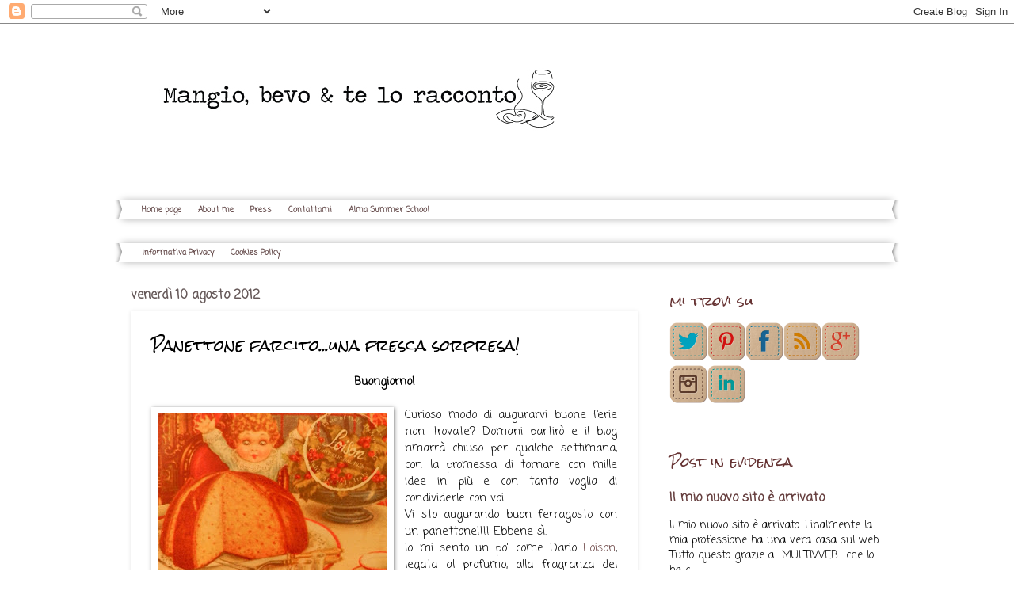

--- FILE ---
content_type: text/html; charset=UTF-8
request_url: https://dolcezzedinonnapapera.blogspot.com/2012/08/panettone-farcitouna-fresca-sorpresa.html?m=0
body_size: 16320
content:
<!DOCTYPE html>
<html class='v2' dir='ltr' lang='it'>
<head>
<link href='https://www.blogger.com/static/v1/widgets/335934321-css_bundle_v2.css' rel='stylesheet' type='text/css'/>
<meta content='width=1100' name='viewport'/>
<meta content='text/html; charset=UTF-8' http-equiv='Content-Type'/>
<meta content='blogger' name='generator'/>
<link href='https://dolcezzedinonnapapera.blogspot.com/favicon.ico' rel='icon' type='image/x-icon'/>
<link href='http://dolcezzedinonnapapera.blogspot.com/2012/08/panettone-farcitouna-fresca-sorpresa.html' rel='canonical'/>
<link rel="alternate" type="application/atom+xml" title="@dolcezzedinonnapapera - Atom" href="https://dolcezzedinonnapapera.blogspot.com/feeds/posts/default" />
<link rel="alternate" type="application/rss+xml" title="@dolcezzedinonnapapera - RSS" href="https://dolcezzedinonnapapera.blogspot.com/feeds/posts/default?alt=rss" />
<link rel="service.post" type="application/atom+xml" title="@dolcezzedinonnapapera - Atom" href="https://www.blogger.com/feeds/4828208872939453608/posts/default" />

<link rel="alternate" type="application/atom+xml" title="@dolcezzedinonnapapera - Atom" href="https://dolcezzedinonnapapera.blogspot.com/feeds/1003250617963070297/comments/default" />
<!--Can't find substitution for tag [blog.ieCssRetrofitLinks]-->
<link href='https://blogger.googleusercontent.com/img/b/R29vZ2xl/AVvXsEg5gGerWYf1tHTdyFdls_vqv7pjJ3Bma2WwR_5ZGxadRQM809DoiB2RiGt0vKs3vT3h4NZavObxJz3HDuVTpwh2vZRCNNAZ21GyCZtKkYLlY75F-XlOQnSck4l7Dvn0tNOqPpE8XQA9L6uC/s400/Panettone+Loison+al+gelato.JPG' rel='image_src'/>
<meta content='http://dolcezzedinonnapapera.blogspot.com/2012/08/panettone-farcitouna-fresca-sorpresa.html' property='og:url'/>
<meta content='Panettone farcito...una fresca sorpresa!' property='og:title'/>
<meta content=' Buongiorno!       Curioso modo di augurarvi buone ferie non trovate? Domani partirò e il blog rimarrà chiuso per qualche settimana, con la ...' property='og:description'/>
<meta content='https://blogger.googleusercontent.com/img/b/R29vZ2xl/AVvXsEg5gGerWYf1tHTdyFdls_vqv7pjJ3Bma2WwR_5ZGxadRQM809DoiB2RiGt0vKs3vT3h4NZavObxJz3HDuVTpwh2vZRCNNAZ21GyCZtKkYLlY75F-XlOQnSck4l7Dvn0tNOqPpE8XQA9L6uC/w1200-h630-p-k-no-nu/Panettone+Loison+al+gelato.JPG' property='og:image'/>
<title>@dolcezzedinonnapapera: Panettone farcito...una fresca sorpresa!</title>
<style type='text/css'>@font-face{font-family:'Coming Soon';font-style:normal;font-weight:400;font-display:swap;src:url(//fonts.gstatic.com/s/comingsoon/v20/qWcuB6mzpYL7AJ2VfdQR1t-VWDnRsDkg.woff2)format('woff2');unicode-range:U+0000-00FF,U+0131,U+0152-0153,U+02BB-02BC,U+02C6,U+02DA,U+02DC,U+0304,U+0308,U+0329,U+2000-206F,U+20AC,U+2122,U+2191,U+2193,U+2212,U+2215,U+FEFF,U+FFFD;}@font-face{font-family:'Rock Salt';font-style:normal;font-weight:400;font-display:swap;src:url(//fonts.gstatic.com/s/rocksalt/v24/MwQ0bhv11fWD6QsAVOZrt0M6p7NGrQ.woff2)format('woff2');unicode-range:U+0000-00FF,U+0131,U+0152-0153,U+02BB-02BC,U+02C6,U+02DA,U+02DC,U+0304,U+0308,U+0329,U+2000-206F,U+20AC,U+2122,U+2191,U+2193,U+2212,U+2215,U+FEFF,U+FFFD;}</style>
<style id='page-skin-1' type='text/css'><!--
/*
-----------------------------------------------
Blogger Template Style
Name:     Watermark
Designer: Blogger
URL:      www.blogger.com
----------------------------------------------- */
/* Use this with templates/1ktemplate-*.html */
/* Content
----------------------------------------------- */
body {
font: normal normal 15px Coming Soon;
color: #000000;
background: #ffffff none no-repeat scroll center center;
}
html body .content-outer {
min-width: 0;
max-width: 100%;
width: 100%;
}
.content-outer {
font-size: 92%;
}
a:link {
text-decoration:none;
color: #663f3f;
}
a:visited {
text-decoration:none;
color: #663333;
}
a:hover {
text-decoration:underline;
color: #663333;
}
.body-fauxcolumns .cap-top {
margin-top: 30px;
background: #ffffff none no-repeat scroll center center;
height: 400px;
}
.content-inner {
padding: 0;
}
/* Header
----------------------------------------------- */
.header-inner .Header .titlewrapper,
.header-inner .Header .descriptionwrapper {
padding-left: 20px;
padding-right: 20px;
}
.Header h1 {
font: normal normal 60px Georgia, Utopia, 'Palatino Linotype', Palatino, serif;
color: #ffffff;
text-shadow: 2px 2px rgba(0, 0, 0, .1);
}
.Header h1 a {
color: #ffffff;
}
.Header .description {
font-size: 140%;
color: #ffffff;
}
/* Tabs
----------------------------------------------- */
.tabs-inner .section {
margin: 0 20px;
}
.tabs-inner .PageList, .tabs-inner .LinkList, .tabs-inner .Labels {
margin-left: -11px;
margin-right: -11px;
background-color: transparent;
border-top: 3px solid #ffffff;
border-bottom: 3px solid #ffffff;
-moz-box-shadow: 0 0 10px rgba(0, 0, 0, .3);
-webkit-box-shadow: 0 0 10px rgba(0, 0, 0, .3);
-goog-ms-box-shadow: 0 0 10px rgba(0, 0, 0, .3);
box-shadow: 0 0 10px rgba(0, 0, 0, .3);
}
.tabs-inner .PageList .widget-content,
.tabs-inner .LinkList .widget-content,
.tabs-inner .Labels .widget-content {
margin: -3px -11px;
background: transparent url(//www.blogblog.com/1kt/watermark/tabs_background_right_bubblegum.png)  no-repeat scroll right;
}
.tabs-inner .widget ul {
padding: 2px 25px;
max-height: 34px;
background: transparent url(//www.blogblog.com/1kt/watermark/tabs_background_left_bubblegum.png) no-repeat scroll left;
}
.tabs-inner .widget li {
border: none;
}
.tabs-inner .widget li a {
display: inline-block;
padding: .25em 1em;
font: normal bold 10px Coming Soon;
color: #664c4c;
border-right: 1px solid transparent;
}
.tabs-inner .widget li:first-child a {
border-left: 1px solid transparent;
}
.tabs-inner .widget li.selected a, .tabs-inner .widget li a:hover {
color: #000000;
}
/* Headings
----------------------------------------------- */
h2 {
font: normal normal 16px Rock Salt;
color: #663333;
margin: 0 0 .5em;
}
h2.date-header {
font: normal bold 16px Coming Soon;
color: #665959;
}
/* Main
----------------------------------------------- */
.main-inner .column-center-inner,
.main-inner .column-left-inner,
.main-inner .column-right-inner {
padding: 0 5px;
}
.main-outer {
margin-top: 0;
background: transparent none no-repeat scroll top left;
}
.main-inner {
padding-top: 30px;
}
.main-cap-top {
position: relative;
}
.main-cap-top .cap-right {
position: absolute;
height: 0;
width: 100%;
bottom: 0;
background: transparent none repeat-x scroll bottom center;
}
.main-cap-top .cap-left {
position: absolute;
height: 245px;
width: 280px;
right: 0;
bottom: 0;
background: transparent none no-repeat scroll bottom left;
}
/* Posts
----------------------------------------------- */
.post-outer {
padding: 15px 20px;
margin: 0 0 25px;
background: #ffffff none repeat scroll top left;
_background-image: none;
border: solid 6px transparent;
-moz-box-shadow: 0 0 5px rgba(0, 0, 0, .1);
-webkit-box-shadow: 0 0 5px rgba(0, 0, 0, .1);
-goog-ms-box-shadow: 0 0 5px rgba(0, 0, 0, .1);
box-shadow: 0 0 5px rgba(0, 0, 0, .1);
}
h3.post-title {
font: normal normal 18px Rock Salt;
margin: 0;
}
.comments h4 {
font: normal normal 18px Rock Salt;
margin: 1em 0 0;
}
.post-body {
font-size: 105%;
line-height: 1.5;
position: relative;
}
.post-header {
margin: 0 0 1em;
color: #000000;
}
.post-footer {
margin: 10px 0 0;
padding: 10px 0 0;
color: #000000;
border-top: dashed 1px transparent;
}
#blog-pager {
font-size: 140%
}
#comments .comment-author {
padding-top: 1.5em;
border-top: dashed 1px transparent;
background-position: 0 1.5em;
}
#comments .comment-author:first-child {
padding-top: 0;
border-top: none;
}
.avatar-image-container {
margin: .2em 0 0;
}
/* Comments
----------------------------------------------- */
.comments .comments-content .icon.blog-author {
background-repeat: no-repeat;
background-image: url([data-uri]);
}
.comments .comments-content .loadmore a {
border-top: 1px solid transparent;
border-bottom: 1px solid transparent;
}
.comments .continue {
border-top: 2px solid transparent;
}
/* Widgets
----------------------------------------------- */
.widget ul, .widget #ArchiveList ul.flat {
padding: 0;
list-style: none;
}
.widget ul li, .widget #ArchiveList ul.flat li {
padding: .35em 0;
text-indent: 0;
border-top: dashed 1px transparent;
}
.widget ul li:first-child, .widget #ArchiveList ul.flat li:first-child {
border-top: none;
}
.widget .post-body ul {
list-style: disc;
}
.widget .post-body ul li {
border: none;
}
.widget .zippy {
color: transparent;
}
.post-body img, .post-body .tr-caption-container, .Profile img, .Image img,
.BlogList .item-thumbnail img {
padding: 5px;
background: #fff;
-moz-box-shadow: 1px 1px 5px rgba(0, 0, 0, .5);
-webkit-box-shadow: 1px 1px 5px rgba(0, 0, 0, .5);
-goog-ms-box-shadow: 1px 1px 5px rgba(0, 0, 0, .5);
box-shadow: 1px 1px 5px rgba(0, 0, 0, .5);
}
.post-body img, .post-body .tr-caption-container {
padding: 8px;
}
.post-body .tr-caption-container {
color: #333333;
}
.post-body .tr-caption-container img {
padding: 0;
background: transparent;
border: none;
-moz-box-shadow: 0 0 0 rgba(0, 0, 0, .1);
-webkit-box-shadow: 0 0 0 rgba(0, 0, 0, .1);
-goog-ms-box-shadow: 0 0 0 rgba(0, 0, 0, .1);
box-shadow: 0 0 0 rgba(0, 0, 0, .1);
}
/* Footer
----------------------------------------------- */
.footer-outer {
color:#000000;
background: #ffffff url(//www.blogblog.com/1kt/watermark/body_background_birds.png) repeat scroll top left;
}
.footer-outer a {
color: #cc1424;
}
.footer-outer a:visited {
color: #990000;
}
.footer-outer a:hover {
color: #660000;
}
.footer-outer .widget h2 {
color: #cc1424;
}
/* Mobile
----------------------------------------------- */
body.mobile  {
background-size: 100% auto;
}
.mobile .body-fauxcolumn-outer {
background: transparent none repeat scroll top left;
}
html .mobile .mobile-date-outer {
border-bottom: none;
background: #ffffff none repeat scroll top left;
_background-image: none;
margin-bottom: 10px;
}
.mobile .main-inner .date-outer {
padding: 0;
}
.mobile .main-inner .date-header {
margin: 10px;
}
.mobile .main-cap-top {
z-index: -1;
}
.mobile .content-outer {
font-size: 100%;
}
.mobile .post-outer {
padding: 10px;
}
.mobile .main-cap-top .cap-left {
background: transparent none no-repeat scroll bottom left;
}
.mobile .body-fauxcolumns .cap-top {
margin: 0;
}
.mobile-link-button {
background: #ffffff none repeat scroll top left;
}
.mobile-link-button a:link, .mobile-link-button a:visited {
color: #663f3f;
}
.mobile-index-date .date-header {
color: #665959;
}
.mobile-index-contents {
color: #000000;
}
.mobile .tabs-inner .section {
margin: 0;
}
.mobile .tabs-inner .PageList {
margin-left: 0;
margin-right: 0;
}
.mobile .tabs-inner .PageList .widget-content {
margin: 0;
color: #000000;
background: #ffffff none repeat scroll top left;
}
.mobile .tabs-inner .PageList .widget-content .pagelist-arrow {
border-left: 1px solid transparent;
}

--></style>
<style id='template-skin-1' type='text/css'><!--
body {
min-width: 990px;
}
.content-outer, .content-fauxcolumn-outer, .region-inner {
min-width: 990px;
max-width: 990px;
_width: 990px;
}
.main-inner .columns {
padding-left: 0;
padding-right: 310px;
}
.main-inner .fauxcolumn-center-outer {
left: 0;
right: 310px;
/* IE6 does not respect left and right together */
_width: expression(this.parentNode.offsetWidth -
parseInt("0") -
parseInt("310px") + 'px');
}
.main-inner .fauxcolumn-left-outer {
width: 0;
}
.main-inner .fauxcolumn-right-outer {
width: 310px;
}
.main-inner .column-left-outer {
width: 0;
right: 100%;
margin-left: -0;
}
.main-inner .column-right-outer {
width: 310px;
margin-right: -310px;
}
#layout {
min-width: 0;
}
#layout .content-outer {
min-width: 0;
width: 800px;
}
#layout .region-inner {
min-width: 0;
width: auto;
}
body#layout div.add_widget {
padding: 8px;
}
body#layout div.add_widget a {
margin-left: 32px;
}
--></style>
<script type='text/javascript'>
        (function(i,s,o,g,r,a,m){i['GoogleAnalyticsObject']=r;i[r]=i[r]||function(){
        (i[r].q=i[r].q||[]).push(arguments)},i[r].l=1*new Date();a=s.createElement(o),
        m=s.getElementsByTagName(o)[0];a.async=1;a.src=g;m.parentNode.insertBefore(a,m)
        })(window,document,'script','https://www.google-analytics.com/analytics.js','ga');
        ga('create', 'UA-28650773-1', 'auto', 'blogger');
        ga('blogger.send', 'pageview');
      </script>
<link href='https://www.blogger.com/dyn-css/authorization.css?targetBlogID=4828208872939453608&amp;zx=bdb08182-3fff-4829-aaef-092804f7f584' media='none' onload='if(media!=&#39;all&#39;)media=&#39;all&#39;' rel='stylesheet'/><noscript><link href='https://www.blogger.com/dyn-css/authorization.css?targetBlogID=4828208872939453608&amp;zx=bdb08182-3fff-4829-aaef-092804f7f584' rel='stylesheet'/></noscript>
<meta name='google-adsense-platform-account' content='ca-host-pub-1556223355139109'/>
<meta name='google-adsense-platform-domain' content='blogspot.com'/>

<!-- data-ad-client=ca-pub-4702037695497178 -->

</head>
<body class='loading variant-bubblegum'>
<div class='navbar section' id='navbar' name='Navbar'><div class='widget Navbar' data-version='1' id='Navbar1'><script type="text/javascript">
    function setAttributeOnload(object, attribute, val) {
      if(window.addEventListener) {
        window.addEventListener('load',
          function(){ object[attribute] = val; }, false);
      } else {
        window.attachEvent('onload', function(){ object[attribute] = val; });
      }
    }
  </script>
<div id="navbar-iframe-container"></div>
<script type="text/javascript" src="https://apis.google.com/js/platform.js"></script>
<script type="text/javascript">
      gapi.load("gapi.iframes:gapi.iframes.style.bubble", function() {
        if (gapi.iframes && gapi.iframes.getContext) {
          gapi.iframes.getContext().openChild({
              url: 'https://www.blogger.com/navbar/4828208872939453608?po\x3d1003250617963070297\x26origin\x3dhttps://dolcezzedinonnapapera.blogspot.com',
              where: document.getElementById("navbar-iframe-container"),
              id: "navbar-iframe"
          });
        }
      });
    </script><script type="text/javascript">
(function() {
var script = document.createElement('script');
script.type = 'text/javascript';
script.src = '//pagead2.googlesyndication.com/pagead/js/google_top_exp.js';
var head = document.getElementsByTagName('head')[0];
if (head) {
head.appendChild(script);
}})();
</script>
</div></div>
<div class='body-fauxcolumns'>
<div class='fauxcolumn-outer body-fauxcolumn-outer'>
<div class='cap-top'>
<div class='cap-left'></div>
<div class='cap-right'></div>
</div>
<div class='fauxborder-left'>
<div class='fauxborder-right'></div>
<div class='fauxcolumn-inner'>
</div>
</div>
<div class='cap-bottom'>
<div class='cap-left'></div>
<div class='cap-right'></div>
</div>
</div>
</div>
<div class='content'>
<div class='content-fauxcolumns'>
<div class='fauxcolumn-outer content-fauxcolumn-outer'>
<div class='cap-top'>
<div class='cap-left'></div>
<div class='cap-right'></div>
</div>
<div class='fauxborder-left'>
<div class='fauxborder-right'></div>
<div class='fauxcolumn-inner'>
</div>
</div>
<div class='cap-bottom'>
<div class='cap-left'></div>
<div class='cap-right'></div>
</div>
</div>
</div>
<div class='content-outer'>
<div class='content-cap-top cap-top'>
<div class='cap-left'></div>
<div class='cap-right'></div>
</div>
<div class='fauxborder-left content-fauxborder-left'>
<div class='fauxborder-right content-fauxborder-right'></div>
<div class='content-inner'>
<header>
<div class='header-outer'>
<div class='header-cap-top cap-top'>
<div class='cap-left'></div>
<div class='cap-right'></div>
</div>
<div class='fauxborder-left header-fauxborder-left'>
<div class='fauxborder-right header-fauxborder-right'></div>
<div class='region-inner header-inner'>
<div class='header section' id='header' name='Intestazione'><div class='widget Header' data-version='1' id='Header1'>
<div id='header-inner'>
<a href='https://dolcezzedinonnapapera.blogspot.com/?m=0' style='display: block'>
<img alt='@dolcezzedinonnapapera' height='193px; ' id='Header1_headerimg' src='https://blogger.googleusercontent.com/img/b/R29vZ2xl/AVvXsEiBQDqhgOAUF8VKI4JqvjvKtcNwwVA20X-okgTQCTEqnepGpb5gFg1DFg8qWwYMr8kDx5sUUPHx2Fk2FoNQA8lxz64iG0viRi5qAV0qhQYV7CKi0bCiEACJmWKfcvkVsajXWERlbWwHz94/s990/logo-magno-bevo-e-te-lo-racconto.jpg' style='display: block' width='609px; '/>
</a>
</div>
</div></div>
</div>
</div>
<div class='header-cap-bottom cap-bottom'>
<div class='cap-left'></div>
<div class='cap-right'></div>
</div>
</div>
</header>
<div class='tabs-outer'>
<div class='tabs-cap-top cap-top'>
<div class='cap-left'></div>
<div class='cap-right'></div>
</div>
<div class='fauxborder-left tabs-fauxborder-left'>
<div class='fauxborder-right tabs-fauxborder-right'></div>
<div class='region-inner tabs-inner'>
<div class='tabs no-items section' id='crosscol' name='Multi-colonne'></div>
<div class='tabs section' id='crosscol-overflow' name='Cross-Column 2'><div class='widget PageList' data-version='1' id='PageList1'>
<div class='widget-content'>
<ul>
<li>
<a href='https://dolcezzedinonnapapera.blogspot.com/?m=0'>Home page</a>
</li>
<li>
<a href='https://dolcezzedinonnapapera.blogspot.com/p/about-me.html?m=0'>About me</a>
</li>
<li>
<a href='https://dolcezzedinonnapapera.blogspot.com/p/press.html?m=0'>Press</a>
</li>
<li>
<a href='https://dolcezzedinonnapapera.blogspot.com/p/contattami.html?m=0'>Contattami</a>
</li>
<li>
<a href='https://dolcezzedinonnapapera.blogspot.com/p/la.html?m=0'>Alma Summer School</a>
</li>
</ul>
<div class='clear'></div>
</div>
</div><div class='widget PageList' data-version='1' id='PageList2'>
<h2>Pagine</h2>
<div class='widget-content'>
<ul>
<li>
<a href='https://dolcezzedinonnapapera.blogspot.com/p/informativa-privacy.html?m=0'>Informativa Privacy</a>
</li>
<li>
<a href='https://dolcezzedinonnapapera.blogspot.com/p/informativa-sui-cookie-per-rendere-il.html?m=0'>Cookies Policy</a>
</li>
</ul>
<div class='clear'></div>
</div>
</div></div>
</div>
</div>
<div class='tabs-cap-bottom cap-bottom'>
<div class='cap-left'></div>
<div class='cap-right'></div>
</div>
</div>
<div class='main-outer'>
<div class='main-cap-top cap-top'>
<div class='cap-left'></div>
<div class='cap-right'></div>
</div>
<div class='fauxborder-left main-fauxborder-left'>
<div class='fauxborder-right main-fauxborder-right'></div>
<div class='region-inner main-inner'>
<div class='columns fauxcolumns'>
<div class='fauxcolumn-outer fauxcolumn-center-outer'>
<div class='cap-top'>
<div class='cap-left'></div>
<div class='cap-right'></div>
</div>
<div class='fauxborder-left'>
<div class='fauxborder-right'></div>
<div class='fauxcolumn-inner'>
</div>
</div>
<div class='cap-bottom'>
<div class='cap-left'></div>
<div class='cap-right'></div>
</div>
</div>
<div class='fauxcolumn-outer fauxcolumn-left-outer'>
<div class='cap-top'>
<div class='cap-left'></div>
<div class='cap-right'></div>
</div>
<div class='fauxborder-left'>
<div class='fauxborder-right'></div>
<div class='fauxcolumn-inner'>
</div>
</div>
<div class='cap-bottom'>
<div class='cap-left'></div>
<div class='cap-right'></div>
</div>
</div>
<div class='fauxcolumn-outer fauxcolumn-right-outer'>
<div class='cap-top'>
<div class='cap-left'></div>
<div class='cap-right'></div>
</div>
<div class='fauxborder-left'>
<div class='fauxborder-right'></div>
<div class='fauxcolumn-inner'>
</div>
</div>
<div class='cap-bottom'>
<div class='cap-left'></div>
<div class='cap-right'></div>
</div>
</div>
<!-- corrects IE6 width calculation -->
<div class='columns-inner'>
<div class='column-center-outer'>
<div class='column-center-inner'>
<div class='main section' id='main' name='Principale'><div class='widget Blog' data-version='1' id='Blog1'>
<div class='blog-posts hfeed'>

          <div class="date-outer">
        
<h2 class='date-header'><span>venerdì 10 agosto 2012</span></h2>

          <div class="date-posts">
        
<div class='post-outer'>
<div class='post hentry'>
<a name='1003250617963070297'></a>
<h3 class='post-title entry-title'>
Panettone farcito...una fresca sorpresa!
</h3>
<div class='post-header'>
<div class='post-header-line-1'></div>
</div>
<div class='post-body entry-content' id='post-body-1003250617963070297'>
<div style="text-align: center;">
<b>Buongiorno!</b></div>
<div style="text-align: center;">
<b><br /></b></div>
<div style="text-align: center;">
<a href="https://blogger.googleusercontent.com/img/b/R29vZ2xl/AVvXsEg5gGerWYf1tHTdyFdls_vqv7pjJ3Bma2WwR_5ZGxadRQM809DoiB2RiGt0vKs3vT3h4NZavObxJz3HDuVTpwh2vZRCNNAZ21GyCZtKkYLlY75F-XlOQnSck4l7Dvn0tNOqPpE8XQA9L6uC/s1600/Panettone+Loison+al+gelato.JPG" imageanchor="1" style="clear: left; float: left; margin-bottom: 1em; margin-right: 1em;"><img border="0" height="400" src="https://blogger.googleusercontent.com/img/b/R29vZ2xl/AVvXsEg5gGerWYf1tHTdyFdls_vqv7pjJ3Bma2WwR_5ZGxadRQM809DoiB2RiGt0vKs3vT3h4NZavObxJz3HDuVTpwh2vZRCNNAZ21GyCZtKkYLlY75F-XlOQnSck4l7Dvn0tNOqPpE8XQA9L6uC/s400/Panettone+Loison+al+gelato.JPG" width="290" /></a></div>
<div style="text-align: justify;">
Curioso modo di augurarvi buone ferie non trovate? Domani partirò e il blog rimarrà chiuso per qualche settimana, con la promessa di tornare con mille idee in più e con tanta voglia di condividerle con voi.</div>
<div style="text-align: justify;">
Vi sto augurando buon ferragosto con un panettone!!!! Ebbene sì.</div>
<div style="text-align: justify;">
Io mi sento un po' come Dario<a href="http://loison/"> Loison</a>, legata al profumo, alla fragranza del pane appena sfornato, e quindi, come lui, voglio sentire il profumo del panettone ed assaporare il classico clima natalizio che mi fa sempre tornare bambina.</div>
<div style="text-align: justify;">
Panettone tutto l'anno, panettone senza calendario, panettone insolito rivisto e reinventato.</div>
<div style="text-align: justify;">
Oggi io l'ho farcito con l'insolito gelato al panettone.</div>
<div style="text-align: justify;">
<br /></div>
<div style="text-align: justify;">
<br /></div>
<div style="text-align: justify;">
<br /></div>
<div style="text-align: justify;">
<br /></div>
<div style="text-align: justify;">
<br />
<br />
<br /></div>
<div style="text-align: justify;">
</div>
<a name="more"></a>Ingredienti:<br />
<div style="text-align: justify;">
un panettone all'amarena <a href="http://loison/">Loison</a></div>
<div style="text-align: justify;">
gelato fatto con casa, ricetta<a href="http://dolcezzedinonnapapera.blogspot.it/2012/08/un-insolito-stecca-lecca-gelatoso.html"> qui</a></div>
<div style="text-align: justify;">
<br /></div>
<div style="text-align: justify;">
Procedimento:</div>
<div style="text-align: justify;">
Tagliare il fondo del panettone a formare una calotta che poi verrà riempita di gelato.</div>
<div style="text-align: justify;">
Per fare il gelato seguite le istruzioni <a href="http://dolcezzedinonnapapera.blogspot.it/2012/08/un-insolito-stecca-lecca-gelatoso.html">qui</a>. In aggiunta però mettete un po' di Moscato dolce (diamo il tocco di Grandma Duck!) e mescolate.</div>
<div style="text-align: justify;">
Mettere la crema nel panettone e richiudere con la calotta del fondo del panettone.</div>
<div style="text-align: justify;">
Lasciare nel frizzer almeno 3 ore prima di servire.</div>
<div style="text-align: justify;">
<br /></div>
<div class="separator" style="clear: both; text-align: center;">
<a href="https://blogger.googleusercontent.com/img/b/R29vZ2xl/AVvXsEgQcFBOqAkrjcz1ehalkN44qwgga5xC2sOrqMO9SF9miUc9eEmTFb3UjDwYn9C4HzyxV_HUJ_nPSlNcI60YOFhunxvr-z6_yGuAj8Wwy_RI47E0q_EjUril77WXSGVsB3SbJY6hiHWIlg3l/s1600/Gelato+in+panettone+Loison.JPG" imageanchor="1" style="margin-left: 1em; margin-right: 1em;"><img border="0" height="640" src="https://blogger.googleusercontent.com/img/b/R29vZ2xl/AVvXsEgQcFBOqAkrjcz1ehalkN44qwgga5xC2sOrqMO9SF9miUc9eEmTFb3UjDwYn9C4HzyxV_HUJ_nPSlNcI60YOFhunxvr-z6_yGuAj8Wwy_RI47E0q_EjUril77WXSGVsB3SbJY6hiHWIlg3l/s640/Gelato+in+panettone+Loison.JPG" width="456" /></a></div>
<br />
<div class="separator" style="clear: both; text-align: center;">
<a href="https://blogger.googleusercontent.com/img/b/R29vZ2xl/AVvXsEgC1ADRpDTkn2MvqG0dDGf0e4Af-wrtRCmcA8OeNC3elQjrrvxa-0a4KIYrmE7kRufHXjvckbaUY-PZD7RY919i8OM8Y7wST0W0albUUw0hlO8PhywR8g_o5yXd942y2DZyf7fcZrwkwbR6/s1600/Fetta+di+gelato+Loison.JPG" imageanchor="1" style="margin-left: 1em; margin-right: 1em;"><img border="0" height="341" src="https://blogger.googleusercontent.com/img/b/R29vZ2xl/AVvXsEgC1ADRpDTkn2MvqG0dDGf0e4Af-wrtRCmcA8OeNC3elQjrrvxa-0a4KIYrmE7kRufHXjvckbaUY-PZD7RY919i8OM8Y7wST0W0albUUw0hlO8PhywR8g_o5yXd942y2DZyf7fcZrwkwbR6/s400/Fetta+di+gelato+Loison.JPG" width="400" /></a></div>
<div style="text-align: justify;">
<br /></div>
<div style="text-align: center;">
<span style="color: red;"><b>BUONE VACANZE!!!!!!</b></span></div>
<div style="text-align: center;">
<br /></div>
<div style="text-align: center;">
<span style="line-height: 18px;">con questa ricetta partecipo al <a href="http://www.insolitopanettone.com/2012/06/contest-l-insolito-gelato/">Contest "L'insolito gelato"</a></span><br />
<br />
<div class="separator" style="clear: both; text-align: center;">
<a href="https://blogger.googleusercontent.com/img/b/R29vZ2xl/AVvXsEgtWou6OPxiIrgJfRFEyvJKGHEKub7yzHNeBwVkSLJ-faWuw95LSdp2MK2JJqUcn6U3wBt9g1i0ZHmVTkKwgvBLhqZy6c1p9X_gKogJAF2k40XzRUojCjS27UdSo99mbCcaE5TZ5A3gxxKD/s1600/insolito+gelato.png" imageanchor="1" style="margin-left: 1em; margin-right: 1em;"><img border="0" src="https://blogger.googleusercontent.com/img/b/R29vZ2xl/AVvXsEgtWou6OPxiIrgJfRFEyvJKGHEKub7yzHNeBwVkSLJ-faWuw95LSdp2MK2JJqUcn6U3wBt9g1i0ZHmVTkKwgvBLhqZy6c1p9X_gKogJAF2k40XzRUojCjS27UdSo99mbCcaE5TZ5A3gxxKD/s1600/insolito+gelato.png" /></a></div>
</div>
<br />
<div align="center">
<img src="https://lh3.googleusercontent.com/blogger_img_proxy/AEn0k_ueRvL1FtXYd9WgHRG5wHTCfOPmU2qUq5FdaGVqzfvcqu1lT3UspuQQi8cTSJCcmkpcDfSoqeohqSsqhL1F9UflNPbuIlsyK2MPmhj43B8JOCx8wUxosA=s0-d"></div>
<div style='clear: both;'></div>
</div>
<div class='post-footer'>
<a href='http://oknotizie.virgilio.it/post.html.php?url=https://dolcezzedinonnapapera.blogspot.com/2012/08/panettone-farcitouna-fresca-sorpresa.html?m=0&title=Panettone farcito...una fresca sorpresa!' target='_blank'><img alt="Proponi su OkNotizie" border="0" class="icon-action" src="https://lh3.googleusercontent.com/blogger_img_proxy/AEn0k_urTlE6RcswX9AT4YfoJ_ZEHnTOyKWm4kPkhKHqAlUykgWTkaoCSozA3B8dIFsuaoKvSvUFaA1450pqgk_w5aQDhM2_aYqLsGvVc9RRtHiJ2b09X-w=s0-d"></a>
<div class='post-footer-line post-footer-line-1'><span class='post-author vcard'>
Pubblicato da
<span class='fn'>
<a href='https://www.blogger.com/profile/09456516997667824906' rel='author' title='author profile'>
Mangio, bevo &amp; te lo racconto
</a>
</span>
</span>
<span class='post-timestamp'>
alle
<a class='timestamp-link' href='https://dolcezzedinonnapapera.blogspot.com/2012/08/panettone-farcitouna-fresca-sorpresa.html?m=0' rel='bookmark' title='permanent link'><abbr class='published' title='2012-08-10T18:30:00+02:00'>18:30</abbr></a>
</span>
<span class='post-comment-link'>
</span>
<span class='post-icons'>
<span class='item-action'>
<a href='https://www.blogger.com/email-post/4828208872939453608/1003250617963070297' title='Post per email'>
<img alt="" class="icon-action" height="13" src="//img1.blogblog.com/img/icon18_email.gif" width="18">
</a>
</span>
<span class='item-control blog-admin pid-1960817600'>
<a href='https://www.blogger.com/post-edit.g?blogID=4828208872939453608&postID=1003250617963070297&from=pencil' title='Modifica post'>
<img alt='' class='icon-action' height='18' src='https://resources.blogblog.com/img/icon18_edit_allbkg.gif' width='18'/>
</a>
</span>
</span>
<div class='post-share-buttons goog-inline-block'>
<a class='goog-inline-block share-button sb-email' href='https://www.blogger.com/share-post.g?blogID=4828208872939453608&postID=1003250617963070297&target=email' target='_blank' title='Invia tramite email'><span class='share-button-link-text'>Invia tramite email</span></a><a class='goog-inline-block share-button sb-blog' href='https://www.blogger.com/share-post.g?blogID=4828208872939453608&postID=1003250617963070297&target=blog' onclick='window.open(this.href, "_blank", "height=270,width=475"); return false;' target='_blank' title='Postalo sul blog'><span class='share-button-link-text'>Postalo sul blog</span></a><a class='goog-inline-block share-button sb-twitter' href='https://www.blogger.com/share-post.g?blogID=4828208872939453608&postID=1003250617963070297&target=twitter' target='_blank' title='Condividi su X'><span class='share-button-link-text'>Condividi su X</span></a><a class='goog-inline-block share-button sb-facebook' href='https://www.blogger.com/share-post.g?blogID=4828208872939453608&postID=1003250617963070297&target=facebook' onclick='window.open(this.href, "_blank", "height=430,width=640"); return false;' target='_blank' title='Condividi su Facebook'><span class='share-button-link-text'>Condividi su Facebook</span></a><a class='goog-inline-block share-button sb-pinterest' href='https://www.blogger.com/share-post.g?blogID=4828208872939453608&postID=1003250617963070297&target=pinterest' target='_blank' title='Condividi su Pinterest'><span class='share-button-link-text'>Condividi su Pinterest</span></a>
</div>
<span class='post-backlinks post-comment-link'>
</span>
</div>
<div class='post-footer-line post-footer-line-2'><span class='post-labels'>
Etichette:
<a href='https://dolcezzedinonnapapera.blogspot.com/search/label/Dolci?m=0' rel='tag'>Dolci</a>,
<a href='https://dolcezzedinonnapapera.blogspot.com/search/label/Loison?m=0' rel='tag'>Loison</a>
</span>
</div>
<div class='post-footer-line post-footer-line-3'></div>
</div>
</div>
<div class='comments' id='comments'>
<a name='comments'></a>
</div>
</div>

        </div></div>
      
</div>
<div class='blog-pager' id='blog-pager'>
<span id='blog-pager-newer-link'>
<a class='blog-pager-newer-link' href='https://dolcezzedinonnapapera.blogspot.com/2012/08/risotto-allerbaluce-di-caluso.html?m=0' id='Blog1_blog-pager-newer-link' title='Post più recente'>Post più recente</a>
</span>
<span id='blog-pager-older-link'>
<a class='blog-pager-older-link' href='https://dolcezzedinonnapapera.blogspot.com/2012/08/a-cena-con-dibevit-ed-i-sapori-di.html?m=0' id='Blog1_blog-pager-older-link' title='Post più vecchio'>Post più vecchio</a>
</span>
<a class='home-link' href='https://dolcezzedinonnapapera.blogspot.com/?m=0'>Home page</a>
<div class='blog-mobile-link'>
<a href='https://dolcezzedinonnapapera.blogspot.com/2012/08/panettone-farcitouna-fresca-sorpresa.html?m=1'>Visualizza la versione per cellulari</a>
</div>
</div>
<div class='clear'></div>
<div class='post-feeds'>
</div>
</div><div class='widget HTML' data-version='1' id='HTML8'><script>
var linkwithin_site_id = 664597;
</script>
<script src="//www.linkwithin.com/widget.js"></script>
<a href="http://www.linkwithin.com/"><img src="https://lh3.googleusercontent.com/blogger_img_proxy/AEn0k_s0DOQawShonGDWzR6pxBjyfKPzuD1UmGYKkGPFM4voxn0PNkX30T58Si3QaRBVYJm4qwrv9dNwY5h6B4KYYJOR_viwSGdb=s0-d" alt="Related Posts Plugin for WordPress, Blogger..." style="border: 0"></a></div></div>
</div>
</div>
<div class='column-left-outer'>
<div class='column-left-inner'>
<aside>
</aside>
</div>
</div>
<div class='column-right-outer'>
<div class='column-right-inner'>
<aside>
<div class='sidebar section' id='sidebar-right-1'><div class='widget HTML' data-version='1' id='HTML3'>
<h2 class='title'>mi trovi su</h2>
<div class='widget-content'>
<div class="social-sidebar-buttons">
<div class="separator" style="clear: both; text-align: left;">
<a href="https://twitter.com/lalessiuccia"><img border="0" src="https://blogger.googleusercontent.com/img/b/R29vZ2xl/AVvXsEiRZPtYY7QrXc8ZwI-Yw9d_ryaPTzQ6FvKxxEmnWVdtcqKpMPr4GBJbSmSECcqqC35cJiK1P2OQaDAh2qUUeq9kDEpDW6IeImXOsp9r9VnMRlZpKup_Wm3hRolyRv8tujmgfg31X7x37rud/s1600/Twitter-icon.png" /></a><a href="http://www.pinterest.com/lalessiuccia/dolcezze-di-nonna-papera/"><img border="0" src="https://blogger.googleusercontent.com/img/b/R29vZ2xl/AVvXsEhE3EDJ3WUoa5PACkSwzBZJCaPFe7OKLl8ZzUNE7FiU7iWB4ecpa_WHdF40Uau3Hy5W2uH3YcmHI1UkQkKj0iL9RPnbhCtG4-qV2dUMvEqf-o3hEIf-riO7Mc6KgkffrFB2jC9K1f0VEEvj/s1600/Pinterest-icon.png" /></a><a href="https://www.facebook.com/alessia.bianchi.921"><img border="0" src="https://blogger.googleusercontent.com/img/b/R29vZ2xl/AVvXsEig7nsc1ViW84mtIFpQNIAZm5UW1Lwq9nAB2e9bjTD_VFODWyBYkULEuOUbtwjC8dZy89XD0hNZrKOuk66Rd1WZfpwt92OnDDtMpurQFp6x_LCxB0wNmvJTIvQJAvB-qRedwnEJZwR8p45R/s1600/Facebook-icon.png" /></a><a href="http://feeds.feedburner.com/DolcezzeDiNonnaPapera"><img border="0" src="https://blogger.googleusercontent.com/img/b/R29vZ2xl/AVvXsEiyqqQuBygLxEjWhc2unxy9NcBpwInPf_G95IBxKYXmRqK74ohfNForKAR-WT836T_Fa1mrltgVa9MFzBTSKWegMTXJh6L1tt5GsJ2hbgHhJ4eA0-N9c4BoCrzjJE3zmJg3psXfHrs4pfSR/s1600/RSS-icon.png" /></a><a href="https://plus.google.com/u/0/113902931309745722777/posts"><img border="0" src="https://blogger.googleusercontent.com/img/b/R29vZ2xl/AVvXsEgWiucIe2EiYtMmlIaptUk6Oey9ejw12BKyDmUAKi1Xh1yqOZ8k8MFSZFa9PBSQMe-u3GY8KJsGvtjL4NEOrlcBwRlRwYqRDPQP2qe05SCUu8Fc-sqEwVLl_wc_7F4LsMSnG3ilnm9MqT63/s1600/Google-Plus-icon.png" /></a></div>
<div class="separator" style="clear: both; text-align: left;">
</div>
<div class="separator" style="clear: both; text-align: left;">
<a href="http://instagram.com/lalessiuccia"><img border="0" src="https://blogger.googleusercontent.com/img/b/R29vZ2xl/AVvXsEhFyyeyhrz_PivtVcBovboGFumzrIuqtCSYnCFJaiyvxokfviWRI-6IrywmeDPDXNRvDYxDh0HY_ilTrhfKrWWWi0jGysySkIAkDI1jcUTyyk-BlgRjoUhSVGl5jQ99WfWIOlyX7LH4RtQu/s1600/Instagram-icon+(1).png" /></a><a href="http://www.linkedin.com/profile/view?id=58065254&amp;trk=nav_responsive_tab_profile_pic"><img border="0" src="https://blogger.googleusercontent.com/img/b/R29vZ2xl/AVvXsEiTDKE4vRmErKn30FiyUVtWKv1WL8G5F5tuS8a09bI3JfQ9GQMIVRT-6K8rN-NKE7cOTkzVrpq7RGKBlcYKza6f9p98ZE8YH7mTn-BRC7L_pyx1c6lB8C4HDTLvHkDArJZALzgv8te-lXXE/s1600/LinkedIn-icon.png" /></a></div>
<br /></div>
</div>
<div class='clear'></div>
</div><div class='widget FeaturedPost' data-version='1' id='FeaturedPost1'>
<h2 class='title'>Post in evidenza</h2>
<div class='post-summary'>
<h3><a href='https://dolcezzedinonnapapera.blogspot.com/2018/02/il-mio-nuovo-sito-e-arrivato.html?m=0'>Il mio nuovo sito è arrivato</a></h3>
<p>
     Il mio nuovo sito è arrivato.    Finalmente la mia professione ha una vera casa sul web.   Tutto questo grazie a&#160; MULTIWEB &#160;che lo ha c...
</p>
<img class='image' src='https://blogger.googleusercontent.com/img/b/R29vZ2xl/AVvXsEgYMp81b8KfamlYxp-YvJBtIJRFBdW_mZkI0aFv1MaB5CPJAfq-dCRXpGI6QItip7pnPmgcBdvyQMYKg9LiV5rUZ63hVbv-yAp8STHOg67dFsXHPaeahkRApoCE8vL8n18waRBb8VSNqb4/s320/giphy.mp4'/>
</div>
<style type='text/css'>
    .image {
      width: 100%;
    }
  </style>
<div class='clear'></div>
</div><div class='widget Translate' data-version='1' id='Translate1'>
<h2 class='title'>Translate</h2>
<div id='google_translate_element'></div>
<script>
    function googleTranslateElementInit() {
      new google.translate.TranslateElement({
        pageLanguage: 'it',
        autoDisplay: 'true',
        layout: google.translate.TranslateElement.InlineLayout.VERTICAL
      }, 'google_translate_element');
    }
  </script>
<script src='//translate.google.com/translate_a/element.js?cb=googleTranslateElementInit'></script>
<div class='clear'></div>
</div><div class='widget BlogSearch' data-version='1' id='BlogSearch1'>
<h2 class='title'>chi cerca trova!!!!!</h2>
<div class='widget-content'>
<div id='BlogSearch1_form'>
<form action='https://dolcezzedinonnapapera.blogspot.com/search' class='gsc-search-box' target='_top'>
<table cellpadding='0' cellspacing='0' class='gsc-search-box'>
<tbody>
<tr>
<td class='gsc-input'>
<input autocomplete='off' class='gsc-input' name='q' size='10' title='search' type='text' value=''/>
</td>
<td class='gsc-search-button'>
<input class='gsc-search-button' title='search' type='submit' value='Cerca'/>
</td>
</tr>
</tbody>
</table>
</form>
</div>
</div>
<div class='clear'></div>
</div><div class='widget PopularPosts' data-version='1' id='PopularPosts1'>
<h2>Post più popolari</h2>
<div class='widget-content popular-posts'>
<ul>
<li>
<div class='item-content'>
<div class='item-thumbnail'>
<a href='https://dolcezzedinonnapapera.blogspot.com/2014/02/shortbreaddal-libro-di-knam.html?m=0' target='_blank'>
<img alt='' border='0' src='https://blogger.googleusercontent.com/img/b/R29vZ2xl/AVvXsEhnm3CMtMmgF0QCzQ59AMm_ndRo9iXp9Sm1YXTauPeL0oy3lLib6R_XAbztddw5reGspzp6nKTx3IKCkutN7vmRt2zv9E_eTqAQawvrmA_TheCFuB8H_-tjZevMeDU7qSbKAQyUdr6F8B3l/w72-h72-p-k-no-nu/1779217_717663081600361_467857210_n.jpg'/>
</a>
</div>
<div class='item-title'><a href='https://dolcezzedinonnapapera.blogspot.com/2014/02/shortbreaddal-libro-di-knam.html?m=0'>Shortbread...dal libro di Knam</a></div>
<div class='item-snippet'> Buongiorno!       E&#39; uscito il nuovo, il 17&#176;, libro di Ernst Knam &quot; Che paradiso è senza cioccolato? &quot;, ed. Mondadori, e lo p...</div>
</div>
<div style='clear: both;'></div>
</li>
<li>
<div class='item-content'>
<div class='item-thumbnail'>
<a href='https://dolcezzedinonnapapera.blogspot.com/2012/03/quattro-amici-euna-petamura-per.html?m=0' target='_blank'>
<img alt='' border='0' src='https://blogger.googleusercontent.com/img/b/R29vZ2xl/AVvXsEjaCuhkP01_IUfvzsTIVGDRhx1KILlF-I5JeHLwN6uKFNqUvihP0nAAN36OU3old4aeYNR4QCNNN0gkuKoOf5TjTyY4M1i2gqcUndqHUsVdJ-ir7Y0PXxz-ESZ8RJJHoQMuRU_7g8Fl_ebd/w72-h72-p-k-no-nu/foto+%2812%29.JPG'/>
</a>
</div>
<div class='item-title'><a href='https://dolcezzedinonnapapera.blogspot.com/2012/03/quattro-amici-euna-petamura-per.html?m=0'>Quattro amici e..una petamura per raccontarsi</a></div>
<div class='item-snippet'>     Buongiorno!   I detti di casa mia a tavola sono:    I bun bucun custen car   Mangia e tas, se ta voret vif in pas   Panza piena la ciam...</div>
</div>
<div style='clear: both;'></div>
</li>
<li>
<div class='item-content'>
<div class='item-thumbnail'>
<a href='https://dolcezzedinonnapapera.blogspot.com/2012/08/risotto-allerbaluce-di-caluso.html?m=0' target='_blank'>
<img alt='' border='0' src='https://blogger.googleusercontent.com/img/b/R29vZ2xl/AVvXsEjqDIWAKJp09qP3_W86NHwvPpt8rA8Sse5cvORhPxh89RpKJ_JqLDEnOXis1WWTjmLPww4PRoODnXrhiG1UtE-wZuJi90oqGbEKoXYqzldMVNr4GD-0FHDsLEYm811RDV1_zfrzPGB02SVC/w72-h72-p-k-no-nu/Orsolani.JPG'/>
</a>
</div>
<div class='item-title'><a href='https://dolcezzedinonnapapera.blogspot.com/2012/08/risotto-allerbaluce-di-caluso.html?m=0'>Risotto all'Erbaluce di Caluso</a></div>
<div class='item-snippet'> Buongiorno!      Chi ben RIcomincia....    Rientro dalle ferie con la voglia di un buon risottino alla Grandma Duck , guardo nella dispensa...</div>
</div>
<div style='clear: both;'></div>
</li>
<li>
<div class='item-content'>
<div class='item-thumbnail'>
<a href='https://dolcezzedinonnapapera.blogspot.com/2012/10/lo-scudo-il-raviolo-di-somma-lombardo-va.html?m=0' target='_blank'>
<img alt='' border='0' src='https://blogger.googleusercontent.com/img/b/R29vZ2xl/AVvXsEiqpPzL8gOZUVjljojm1hWGJLvCmRC12WDO2w0t_UbygeE9Pf9SXVO_ncDnxe0U7s30mLNysj6y5-XRMtQvJKHWpRWmfRHrqpN1zbLhpdNIT1yIH5nQm8csAnGW7D5mU6raQTDd7VaCq0Hk/w72-h72-p-k-no-nu/DSCN4737.JPG'/>
</a>
</div>
<div class='item-title'><a href='https://dolcezzedinonnapapera.blogspot.com/2012/10/lo-scudo-il-raviolo-di-somma-lombardo-va.html?m=0'>Lo Scudo: il raviolo di Somma Lombardo (VA)</a></div>
<div class='item-snippet'> Buongiorno!      Emiliano Cecco, Alessandro Benzoni e Roberto Mainini    Quella che sto per raccontare sembra quasi una favola, siamo in un...</div>
</div>
<div style='clear: both;'></div>
</li>
<li>
<div class='item-content'>
<div class='item-thumbnail'>
<a href='https://dolcezzedinonnapapera.blogspot.com/2012/03/torta-alla-birra-e-cannella.html?m=0' target='_blank'>
<img alt='' border='0' src='https://blogger.googleusercontent.com/img/b/R29vZ2xl/AVvXsEgmUFSTNR6h04uIX5_YYniNq1_90XrIFQJ0n6TOoeqHFTreIX9y9npdUOEzw8UnrECIhB0kVxT_79iwLG3TX4kM5lqyGsZI3YOXf8_oo2PRRQlI28X61D5gMdcqFRITwKIJeH9ljsoJ1HW_/w72-h72-p-k-no-nu/foto+%283%29.JPG'/>
</a>
</div>
<div class='item-title'><a href='https://dolcezzedinonnapapera.blogspot.com/2012/03/torta-alla-birra-e-cannella.html?m=0'>Torta alla birra e cannella</a></div>
<div class='item-snippet'>  Alzatina &quot;La Provenza&quot; di Milano      Buongiorno!   La birra accompagna molti piatti dall&#39;antipasto al dolce, più di una vol...</div>
</div>
<div style='clear: both;'></div>
</li>
</ul>
<div class='clear'></div>
</div>
</div><div class='widget BlogArchive' data-version='1' id='BlogArchive1'>
<h2>Archivio blog</h2>
<div class='widget-content'>
<div id='ArchiveList'>
<div id='BlogArchive1_ArchiveList'>
<ul class='hierarchy'>
<li class='archivedate collapsed'>
<a class='toggle' href='javascript:void(0)'>
<span class='zippy'>

        &#9658;&#160;
      
</span>
</a>
<a class='post-count-link' href='https://dolcezzedinonnapapera.blogspot.com/2021/?m=0'>
2021
</a>
<span class='post-count' dir='ltr'>(4)</span>
<ul class='hierarchy'>
<li class='archivedate collapsed'>
<a class='toggle' href='javascript:void(0)'>
<span class='zippy'>

        &#9658;&#160;
      
</span>
</a>
<a class='post-count-link' href='https://dolcezzedinonnapapera.blogspot.com/2021/09/?m=0'>
settembre
</a>
<span class='post-count' dir='ltr'>(2)</span>
</li>
</ul>
<ul class='hierarchy'>
<li class='archivedate collapsed'>
<a class='toggle' href='javascript:void(0)'>
<span class='zippy'>

        &#9658;&#160;
      
</span>
</a>
<a class='post-count-link' href='https://dolcezzedinonnapapera.blogspot.com/2021/05/?m=0'>
maggio
</a>
<span class='post-count' dir='ltr'>(1)</span>
</li>
</ul>
<ul class='hierarchy'>
<li class='archivedate collapsed'>
<a class='toggle' href='javascript:void(0)'>
<span class='zippy'>

        &#9658;&#160;
      
</span>
</a>
<a class='post-count-link' href='https://dolcezzedinonnapapera.blogspot.com/2021/03/?m=0'>
marzo
</a>
<span class='post-count' dir='ltr'>(1)</span>
</li>
</ul>
</li>
</ul>
<ul class='hierarchy'>
<li class='archivedate collapsed'>
<a class='toggle' href='javascript:void(0)'>
<span class='zippy'>

        &#9658;&#160;
      
</span>
</a>
<a class='post-count-link' href='https://dolcezzedinonnapapera.blogspot.com/2020/?m=0'>
2020
</a>
<span class='post-count' dir='ltr'>(5)</span>
<ul class='hierarchy'>
<li class='archivedate collapsed'>
<a class='toggle' href='javascript:void(0)'>
<span class='zippy'>

        &#9658;&#160;
      
</span>
</a>
<a class='post-count-link' href='https://dolcezzedinonnapapera.blogspot.com/2020/12/?m=0'>
dicembre
</a>
<span class='post-count' dir='ltr'>(1)</span>
</li>
</ul>
<ul class='hierarchy'>
<li class='archivedate collapsed'>
<a class='toggle' href='javascript:void(0)'>
<span class='zippy'>

        &#9658;&#160;
      
</span>
</a>
<a class='post-count-link' href='https://dolcezzedinonnapapera.blogspot.com/2020/11/?m=0'>
novembre
</a>
<span class='post-count' dir='ltr'>(1)</span>
</li>
</ul>
<ul class='hierarchy'>
<li class='archivedate collapsed'>
<a class='toggle' href='javascript:void(0)'>
<span class='zippy'>

        &#9658;&#160;
      
</span>
</a>
<a class='post-count-link' href='https://dolcezzedinonnapapera.blogspot.com/2020/02/?m=0'>
febbraio
</a>
<span class='post-count' dir='ltr'>(2)</span>
</li>
</ul>
<ul class='hierarchy'>
<li class='archivedate collapsed'>
<a class='toggle' href='javascript:void(0)'>
<span class='zippy'>

        &#9658;&#160;
      
</span>
</a>
<a class='post-count-link' href='https://dolcezzedinonnapapera.blogspot.com/2020/01/?m=0'>
gennaio
</a>
<span class='post-count' dir='ltr'>(1)</span>
</li>
</ul>
</li>
</ul>
<ul class='hierarchy'>
<li class='archivedate collapsed'>
<a class='toggle' href='javascript:void(0)'>
<span class='zippy'>

        &#9658;&#160;
      
</span>
</a>
<a class='post-count-link' href='https://dolcezzedinonnapapera.blogspot.com/2019/?m=0'>
2019
</a>
<span class='post-count' dir='ltr'>(18)</span>
<ul class='hierarchy'>
<li class='archivedate collapsed'>
<a class='toggle' href='javascript:void(0)'>
<span class='zippy'>

        &#9658;&#160;
      
</span>
</a>
<a class='post-count-link' href='https://dolcezzedinonnapapera.blogspot.com/2019/11/?m=0'>
novembre
</a>
<span class='post-count' dir='ltr'>(4)</span>
</li>
</ul>
<ul class='hierarchy'>
<li class='archivedate collapsed'>
<a class='toggle' href='javascript:void(0)'>
<span class='zippy'>

        &#9658;&#160;
      
</span>
</a>
<a class='post-count-link' href='https://dolcezzedinonnapapera.blogspot.com/2019/10/?m=0'>
ottobre
</a>
<span class='post-count' dir='ltr'>(1)</span>
</li>
</ul>
<ul class='hierarchy'>
<li class='archivedate collapsed'>
<a class='toggle' href='javascript:void(0)'>
<span class='zippy'>

        &#9658;&#160;
      
</span>
</a>
<a class='post-count-link' href='https://dolcezzedinonnapapera.blogspot.com/2019/09/?m=0'>
settembre
</a>
<span class='post-count' dir='ltr'>(1)</span>
</li>
</ul>
<ul class='hierarchy'>
<li class='archivedate collapsed'>
<a class='toggle' href='javascript:void(0)'>
<span class='zippy'>

        &#9658;&#160;
      
</span>
</a>
<a class='post-count-link' href='https://dolcezzedinonnapapera.blogspot.com/2019/08/?m=0'>
agosto
</a>
<span class='post-count' dir='ltr'>(2)</span>
</li>
</ul>
<ul class='hierarchy'>
<li class='archivedate collapsed'>
<a class='toggle' href='javascript:void(0)'>
<span class='zippy'>

        &#9658;&#160;
      
</span>
</a>
<a class='post-count-link' href='https://dolcezzedinonnapapera.blogspot.com/2019/07/?m=0'>
luglio
</a>
<span class='post-count' dir='ltr'>(3)</span>
</li>
</ul>
<ul class='hierarchy'>
<li class='archivedate collapsed'>
<a class='toggle' href='javascript:void(0)'>
<span class='zippy'>

        &#9658;&#160;
      
</span>
</a>
<a class='post-count-link' href='https://dolcezzedinonnapapera.blogspot.com/2019/06/?m=0'>
giugno
</a>
<span class='post-count' dir='ltr'>(1)</span>
</li>
</ul>
<ul class='hierarchy'>
<li class='archivedate collapsed'>
<a class='toggle' href='javascript:void(0)'>
<span class='zippy'>

        &#9658;&#160;
      
</span>
</a>
<a class='post-count-link' href='https://dolcezzedinonnapapera.blogspot.com/2019/05/?m=0'>
maggio
</a>
<span class='post-count' dir='ltr'>(1)</span>
</li>
</ul>
<ul class='hierarchy'>
<li class='archivedate collapsed'>
<a class='toggle' href='javascript:void(0)'>
<span class='zippy'>

        &#9658;&#160;
      
</span>
</a>
<a class='post-count-link' href='https://dolcezzedinonnapapera.blogspot.com/2019/03/?m=0'>
marzo
</a>
<span class='post-count' dir='ltr'>(3)</span>
</li>
</ul>
<ul class='hierarchy'>
<li class='archivedate collapsed'>
<a class='toggle' href='javascript:void(0)'>
<span class='zippy'>

        &#9658;&#160;
      
</span>
</a>
<a class='post-count-link' href='https://dolcezzedinonnapapera.blogspot.com/2019/02/?m=0'>
febbraio
</a>
<span class='post-count' dir='ltr'>(2)</span>
</li>
</ul>
</li>
</ul>
<ul class='hierarchy'>
<li class='archivedate collapsed'>
<a class='toggle' href='javascript:void(0)'>
<span class='zippy'>

        &#9658;&#160;
      
</span>
</a>
<a class='post-count-link' href='https://dolcezzedinonnapapera.blogspot.com/2018/?m=0'>
2018
</a>
<span class='post-count' dir='ltr'>(17)</span>
<ul class='hierarchy'>
<li class='archivedate collapsed'>
<a class='toggle' href='javascript:void(0)'>
<span class='zippy'>

        &#9658;&#160;
      
</span>
</a>
<a class='post-count-link' href='https://dolcezzedinonnapapera.blogspot.com/2018/11/?m=0'>
novembre
</a>
<span class='post-count' dir='ltr'>(7)</span>
</li>
</ul>
<ul class='hierarchy'>
<li class='archivedate collapsed'>
<a class='toggle' href='javascript:void(0)'>
<span class='zippy'>

        &#9658;&#160;
      
</span>
</a>
<a class='post-count-link' href='https://dolcezzedinonnapapera.blogspot.com/2018/10/?m=0'>
ottobre
</a>
<span class='post-count' dir='ltr'>(2)</span>
</li>
</ul>
<ul class='hierarchy'>
<li class='archivedate collapsed'>
<a class='toggle' href='javascript:void(0)'>
<span class='zippy'>

        &#9658;&#160;
      
</span>
</a>
<a class='post-count-link' href='https://dolcezzedinonnapapera.blogspot.com/2018/05/?m=0'>
maggio
</a>
<span class='post-count' dir='ltr'>(3)</span>
</li>
</ul>
<ul class='hierarchy'>
<li class='archivedate collapsed'>
<a class='toggle' href='javascript:void(0)'>
<span class='zippy'>

        &#9658;&#160;
      
</span>
</a>
<a class='post-count-link' href='https://dolcezzedinonnapapera.blogspot.com/2018/03/?m=0'>
marzo
</a>
<span class='post-count' dir='ltr'>(1)</span>
</li>
</ul>
<ul class='hierarchy'>
<li class='archivedate collapsed'>
<a class='toggle' href='javascript:void(0)'>
<span class='zippy'>

        &#9658;&#160;
      
</span>
</a>
<a class='post-count-link' href='https://dolcezzedinonnapapera.blogspot.com/2018/02/?m=0'>
febbraio
</a>
<span class='post-count' dir='ltr'>(3)</span>
</li>
</ul>
<ul class='hierarchy'>
<li class='archivedate collapsed'>
<a class='toggle' href='javascript:void(0)'>
<span class='zippy'>

        &#9658;&#160;
      
</span>
</a>
<a class='post-count-link' href='https://dolcezzedinonnapapera.blogspot.com/2018/01/?m=0'>
gennaio
</a>
<span class='post-count' dir='ltr'>(1)</span>
</li>
</ul>
</li>
</ul>
<ul class='hierarchy'>
<li class='archivedate collapsed'>
<a class='toggle' href='javascript:void(0)'>
<span class='zippy'>

        &#9658;&#160;
      
</span>
</a>
<a class='post-count-link' href='https://dolcezzedinonnapapera.blogspot.com/2017/?m=0'>
2017
</a>
<span class='post-count' dir='ltr'>(30)</span>
<ul class='hierarchy'>
<li class='archivedate collapsed'>
<a class='toggle' href='javascript:void(0)'>
<span class='zippy'>

        &#9658;&#160;
      
</span>
</a>
<a class='post-count-link' href='https://dolcezzedinonnapapera.blogspot.com/2017/12/?m=0'>
dicembre
</a>
<span class='post-count' dir='ltr'>(1)</span>
</li>
</ul>
<ul class='hierarchy'>
<li class='archivedate collapsed'>
<a class='toggle' href='javascript:void(0)'>
<span class='zippy'>

        &#9658;&#160;
      
</span>
</a>
<a class='post-count-link' href='https://dolcezzedinonnapapera.blogspot.com/2017/10/?m=0'>
ottobre
</a>
<span class='post-count' dir='ltr'>(7)</span>
</li>
</ul>
<ul class='hierarchy'>
<li class='archivedate collapsed'>
<a class='toggle' href='javascript:void(0)'>
<span class='zippy'>

        &#9658;&#160;
      
</span>
</a>
<a class='post-count-link' href='https://dolcezzedinonnapapera.blogspot.com/2017/08/?m=0'>
agosto
</a>
<span class='post-count' dir='ltr'>(2)</span>
</li>
</ul>
<ul class='hierarchy'>
<li class='archivedate collapsed'>
<a class='toggle' href='javascript:void(0)'>
<span class='zippy'>

        &#9658;&#160;
      
</span>
</a>
<a class='post-count-link' href='https://dolcezzedinonnapapera.blogspot.com/2017/07/?m=0'>
luglio
</a>
<span class='post-count' dir='ltr'>(1)</span>
</li>
</ul>
<ul class='hierarchy'>
<li class='archivedate collapsed'>
<a class='toggle' href='javascript:void(0)'>
<span class='zippy'>

        &#9658;&#160;
      
</span>
</a>
<a class='post-count-link' href='https://dolcezzedinonnapapera.blogspot.com/2017/06/?m=0'>
giugno
</a>
<span class='post-count' dir='ltr'>(3)</span>
</li>
</ul>
<ul class='hierarchy'>
<li class='archivedate collapsed'>
<a class='toggle' href='javascript:void(0)'>
<span class='zippy'>

        &#9658;&#160;
      
</span>
</a>
<a class='post-count-link' href='https://dolcezzedinonnapapera.blogspot.com/2017/05/?m=0'>
maggio
</a>
<span class='post-count' dir='ltr'>(4)</span>
</li>
</ul>
<ul class='hierarchy'>
<li class='archivedate collapsed'>
<a class='toggle' href='javascript:void(0)'>
<span class='zippy'>

        &#9658;&#160;
      
</span>
</a>
<a class='post-count-link' href='https://dolcezzedinonnapapera.blogspot.com/2017/04/?m=0'>
aprile
</a>
<span class='post-count' dir='ltr'>(3)</span>
</li>
</ul>
<ul class='hierarchy'>
<li class='archivedate collapsed'>
<a class='toggle' href='javascript:void(0)'>
<span class='zippy'>

        &#9658;&#160;
      
</span>
</a>
<a class='post-count-link' href='https://dolcezzedinonnapapera.blogspot.com/2017/03/?m=0'>
marzo
</a>
<span class='post-count' dir='ltr'>(4)</span>
</li>
</ul>
<ul class='hierarchy'>
<li class='archivedate collapsed'>
<a class='toggle' href='javascript:void(0)'>
<span class='zippy'>

        &#9658;&#160;
      
</span>
</a>
<a class='post-count-link' href='https://dolcezzedinonnapapera.blogspot.com/2017/02/?m=0'>
febbraio
</a>
<span class='post-count' dir='ltr'>(3)</span>
</li>
</ul>
<ul class='hierarchy'>
<li class='archivedate collapsed'>
<a class='toggle' href='javascript:void(0)'>
<span class='zippy'>

        &#9658;&#160;
      
</span>
</a>
<a class='post-count-link' href='https://dolcezzedinonnapapera.blogspot.com/2017/01/?m=0'>
gennaio
</a>
<span class='post-count' dir='ltr'>(2)</span>
</li>
</ul>
</li>
</ul>
<ul class='hierarchy'>
<li class='archivedate collapsed'>
<a class='toggle' href='javascript:void(0)'>
<span class='zippy'>

        &#9658;&#160;
      
</span>
</a>
<a class='post-count-link' href='https://dolcezzedinonnapapera.blogspot.com/2016/?m=0'>
2016
</a>
<span class='post-count' dir='ltr'>(67)</span>
<ul class='hierarchy'>
<li class='archivedate collapsed'>
<a class='toggle' href='javascript:void(0)'>
<span class='zippy'>

        &#9658;&#160;
      
</span>
</a>
<a class='post-count-link' href='https://dolcezzedinonnapapera.blogspot.com/2016/12/?m=0'>
dicembre
</a>
<span class='post-count' dir='ltr'>(14)</span>
</li>
</ul>
<ul class='hierarchy'>
<li class='archivedate collapsed'>
<a class='toggle' href='javascript:void(0)'>
<span class='zippy'>

        &#9658;&#160;
      
</span>
</a>
<a class='post-count-link' href='https://dolcezzedinonnapapera.blogspot.com/2016/11/?m=0'>
novembre
</a>
<span class='post-count' dir='ltr'>(8)</span>
</li>
</ul>
<ul class='hierarchy'>
<li class='archivedate collapsed'>
<a class='toggle' href='javascript:void(0)'>
<span class='zippy'>

        &#9658;&#160;
      
</span>
</a>
<a class='post-count-link' href='https://dolcezzedinonnapapera.blogspot.com/2016/10/?m=0'>
ottobre
</a>
<span class='post-count' dir='ltr'>(10)</span>
</li>
</ul>
<ul class='hierarchy'>
<li class='archivedate collapsed'>
<a class='toggle' href='javascript:void(0)'>
<span class='zippy'>

        &#9658;&#160;
      
</span>
</a>
<a class='post-count-link' href='https://dolcezzedinonnapapera.blogspot.com/2016/09/?m=0'>
settembre
</a>
<span class='post-count' dir='ltr'>(5)</span>
</li>
</ul>
<ul class='hierarchy'>
<li class='archivedate collapsed'>
<a class='toggle' href='javascript:void(0)'>
<span class='zippy'>

        &#9658;&#160;
      
</span>
</a>
<a class='post-count-link' href='https://dolcezzedinonnapapera.blogspot.com/2016/08/?m=0'>
agosto
</a>
<span class='post-count' dir='ltr'>(3)</span>
</li>
</ul>
<ul class='hierarchy'>
<li class='archivedate collapsed'>
<a class='toggle' href='javascript:void(0)'>
<span class='zippy'>

        &#9658;&#160;
      
</span>
</a>
<a class='post-count-link' href='https://dolcezzedinonnapapera.blogspot.com/2016/07/?m=0'>
luglio
</a>
<span class='post-count' dir='ltr'>(4)</span>
</li>
</ul>
<ul class='hierarchy'>
<li class='archivedate collapsed'>
<a class='toggle' href='javascript:void(0)'>
<span class='zippy'>

        &#9658;&#160;
      
</span>
</a>
<a class='post-count-link' href='https://dolcezzedinonnapapera.blogspot.com/2016/06/?m=0'>
giugno
</a>
<span class='post-count' dir='ltr'>(2)</span>
</li>
</ul>
<ul class='hierarchy'>
<li class='archivedate collapsed'>
<a class='toggle' href='javascript:void(0)'>
<span class='zippy'>

        &#9658;&#160;
      
</span>
</a>
<a class='post-count-link' href='https://dolcezzedinonnapapera.blogspot.com/2016/05/?m=0'>
maggio
</a>
<span class='post-count' dir='ltr'>(1)</span>
</li>
</ul>
<ul class='hierarchy'>
<li class='archivedate collapsed'>
<a class='toggle' href='javascript:void(0)'>
<span class='zippy'>

        &#9658;&#160;
      
</span>
</a>
<a class='post-count-link' href='https://dolcezzedinonnapapera.blogspot.com/2016/04/?m=0'>
aprile
</a>
<span class='post-count' dir='ltr'>(4)</span>
</li>
</ul>
<ul class='hierarchy'>
<li class='archivedate collapsed'>
<a class='toggle' href='javascript:void(0)'>
<span class='zippy'>

        &#9658;&#160;
      
</span>
</a>
<a class='post-count-link' href='https://dolcezzedinonnapapera.blogspot.com/2016/03/?m=0'>
marzo
</a>
<span class='post-count' dir='ltr'>(13)</span>
</li>
</ul>
<ul class='hierarchy'>
<li class='archivedate collapsed'>
<a class='toggle' href='javascript:void(0)'>
<span class='zippy'>

        &#9658;&#160;
      
</span>
</a>
<a class='post-count-link' href='https://dolcezzedinonnapapera.blogspot.com/2016/02/?m=0'>
febbraio
</a>
<span class='post-count' dir='ltr'>(1)</span>
</li>
</ul>
<ul class='hierarchy'>
<li class='archivedate collapsed'>
<a class='toggle' href='javascript:void(0)'>
<span class='zippy'>

        &#9658;&#160;
      
</span>
</a>
<a class='post-count-link' href='https://dolcezzedinonnapapera.blogspot.com/2016/01/?m=0'>
gennaio
</a>
<span class='post-count' dir='ltr'>(2)</span>
</li>
</ul>
</li>
</ul>
<ul class='hierarchy'>
<li class='archivedate collapsed'>
<a class='toggle' href='javascript:void(0)'>
<span class='zippy'>

        &#9658;&#160;
      
</span>
</a>
<a class='post-count-link' href='https://dolcezzedinonnapapera.blogspot.com/2015/?m=0'>
2015
</a>
<span class='post-count' dir='ltr'>(75)</span>
<ul class='hierarchy'>
<li class='archivedate collapsed'>
<a class='toggle' href='javascript:void(0)'>
<span class='zippy'>

        &#9658;&#160;
      
</span>
</a>
<a class='post-count-link' href='https://dolcezzedinonnapapera.blogspot.com/2015/12/?m=0'>
dicembre
</a>
<span class='post-count' dir='ltr'>(3)</span>
</li>
</ul>
<ul class='hierarchy'>
<li class='archivedate collapsed'>
<a class='toggle' href='javascript:void(0)'>
<span class='zippy'>

        &#9658;&#160;
      
</span>
</a>
<a class='post-count-link' href='https://dolcezzedinonnapapera.blogspot.com/2015/11/?m=0'>
novembre
</a>
<span class='post-count' dir='ltr'>(7)</span>
</li>
</ul>
<ul class='hierarchy'>
<li class='archivedate collapsed'>
<a class='toggle' href='javascript:void(0)'>
<span class='zippy'>

        &#9658;&#160;
      
</span>
</a>
<a class='post-count-link' href='https://dolcezzedinonnapapera.blogspot.com/2015/10/?m=0'>
ottobre
</a>
<span class='post-count' dir='ltr'>(6)</span>
</li>
</ul>
<ul class='hierarchy'>
<li class='archivedate collapsed'>
<a class='toggle' href='javascript:void(0)'>
<span class='zippy'>

        &#9658;&#160;
      
</span>
</a>
<a class='post-count-link' href='https://dolcezzedinonnapapera.blogspot.com/2015/09/?m=0'>
settembre
</a>
<span class='post-count' dir='ltr'>(4)</span>
</li>
</ul>
<ul class='hierarchy'>
<li class='archivedate collapsed'>
<a class='toggle' href='javascript:void(0)'>
<span class='zippy'>

        &#9658;&#160;
      
</span>
</a>
<a class='post-count-link' href='https://dolcezzedinonnapapera.blogspot.com/2015/08/?m=0'>
agosto
</a>
<span class='post-count' dir='ltr'>(1)</span>
</li>
</ul>
<ul class='hierarchy'>
<li class='archivedate collapsed'>
<a class='toggle' href='javascript:void(0)'>
<span class='zippy'>

        &#9658;&#160;
      
</span>
</a>
<a class='post-count-link' href='https://dolcezzedinonnapapera.blogspot.com/2015/07/?m=0'>
luglio
</a>
<span class='post-count' dir='ltr'>(6)</span>
</li>
</ul>
<ul class='hierarchy'>
<li class='archivedate collapsed'>
<a class='toggle' href='javascript:void(0)'>
<span class='zippy'>

        &#9658;&#160;
      
</span>
</a>
<a class='post-count-link' href='https://dolcezzedinonnapapera.blogspot.com/2015/06/?m=0'>
giugno
</a>
<span class='post-count' dir='ltr'>(5)</span>
</li>
</ul>
<ul class='hierarchy'>
<li class='archivedate collapsed'>
<a class='toggle' href='javascript:void(0)'>
<span class='zippy'>

        &#9658;&#160;
      
</span>
</a>
<a class='post-count-link' href='https://dolcezzedinonnapapera.blogspot.com/2015/05/?m=0'>
maggio
</a>
<span class='post-count' dir='ltr'>(9)</span>
</li>
</ul>
<ul class='hierarchy'>
<li class='archivedate collapsed'>
<a class='toggle' href='javascript:void(0)'>
<span class='zippy'>

        &#9658;&#160;
      
</span>
</a>
<a class='post-count-link' href='https://dolcezzedinonnapapera.blogspot.com/2015/04/?m=0'>
aprile
</a>
<span class='post-count' dir='ltr'>(4)</span>
</li>
</ul>
<ul class='hierarchy'>
<li class='archivedate collapsed'>
<a class='toggle' href='javascript:void(0)'>
<span class='zippy'>

        &#9658;&#160;
      
</span>
</a>
<a class='post-count-link' href='https://dolcezzedinonnapapera.blogspot.com/2015/03/?m=0'>
marzo
</a>
<span class='post-count' dir='ltr'>(9)</span>
</li>
</ul>
<ul class='hierarchy'>
<li class='archivedate collapsed'>
<a class='toggle' href='javascript:void(0)'>
<span class='zippy'>

        &#9658;&#160;
      
</span>
</a>
<a class='post-count-link' href='https://dolcezzedinonnapapera.blogspot.com/2015/02/?m=0'>
febbraio
</a>
<span class='post-count' dir='ltr'>(4)</span>
</li>
</ul>
<ul class='hierarchy'>
<li class='archivedate collapsed'>
<a class='toggle' href='javascript:void(0)'>
<span class='zippy'>

        &#9658;&#160;
      
</span>
</a>
<a class='post-count-link' href='https://dolcezzedinonnapapera.blogspot.com/2015/01/?m=0'>
gennaio
</a>
<span class='post-count' dir='ltr'>(17)</span>
</li>
</ul>
</li>
</ul>
<ul class='hierarchy'>
<li class='archivedate collapsed'>
<a class='toggle' href='javascript:void(0)'>
<span class='zippy'>

        &#9658;&#160;
      
</span>
</a>
<a class='post-count-link' href='https://dolcezzedinonnapapera.blogspot.com/2014/?m=0'>
2014
</a>
<span class='post-count' dir='ltr'>(125)</span>
<ul class='hierarchy'>
<li class='archivedate collapsed'>
<a class='toggle' href='javascript:void(0)'>
<span class='zippy'>

        &#9658;&#160;
      
</span>
</a>
<a class='post-count-link' href='https://dolcezzedinonnapapera.blogspot.com/2014/12/?m=0'>
dicembre
</a>
<span class='post-count' dir='ltr'>(17)</span>
</li>
</ul>
<ul class='hierarchy'>
<li class='archivedate collapsed'>
<a class='toggle' href='javascript:void(0)'>
<span class='zippy'>

        &#9658;&#160;
      
</span>
</a>
<a class='post-count-link' href='https://dolcezzedinonnapapera.blogspot.com/2014/11/?m=0'>
novembre
</a>
<span class='post-count' dir='ltr'>(9)</span>
</li>
</ul>
<ul class='hierarchy'>
<li class='archivedate collapsed'>
<a class='toggle' href='javascript:void(0)'>
<span class='zippy'>

        &#9658;&#160;
      
</span>
</a>
<a class='post-count-link' href='https://dolcezzedinonnapapera.blogspot.com/2014/10/?m=0'>
ottobre
</a>
<span class='post-count' dir='ltr'>(12)</span>
</li>
</ul>
<ul class='hierarchy'>
<li class='archivedate collapsed'>
<a class='toggle' href='javascript:void(0)'>
<span class='zippy'>

        &#9658;&#160;
      
</span>
</a>
<a class='post-count-link' href='https://dolcezzedinonnapapera.blogspot.com/2014/09/?m=0'>
settembre
</a>
<span class='post-count' dir='ltr'>(10)</span>
</li>
</ul>
<ul class='hierarchy'>
<li class='archivedate collapsed'>
<a class='toggle' href='javascript:void(0)'>
<span class='zippy'>

        &#9658;&#160;
      
</span>
</a>
<a class='post-count-link' href='https://dolcezzedinonnapapera.blogspot.com/2014/08/?m=0'>
agosto
</a>
<span class='post-count' dir='ltr'>(7)</span>
</li>
</ul>
<ul class='hierarchy'>
<li class='archivedate collapsed'>
<a class='toggle' href='javascript:void(0)'>
<span class='zippy'>

        &#9658;&#160;
      
</span>
</a>
<a class='post-count-link' href='https://dolcezzedinonnapapera.blogspot.com/2014/07/?m=0'>
luglio
</a>
<span class='post-count' dir='ltr'>(12)</span>
</li>
</ul>
<ul class='hierarchy'>
<li class='archivedate collapsed'>
<a class='toggle' href='javascript:void(0)'>
<span class='zippy'>

        &#9658;&#160;
      
</span>
</a>
<a class='post-count-link' href='https://dolcezzedinonnapapera.blogspot.com/2014/06/?m=0'>
giugno
</a>
<span class='post-count' dir='ltr'>(6)</span>
</li>
</ul>
<ul class='hierarchy'>
<li class='archivedate collapsed'>
<a class='toggle' href='javascript:void(0)'>
<span class='zippy'>

        &#9658;&#160;
      
</span>
</a>
<a class='post-count-link' href='https://dolcezzedinonnapapera.blogspot.com/2014/05/?m=0'>
maggio
</a>
<span class='post-count' dir='ltr'>(5)</span>
</li>
</ul>
<ul class='hierarchy'>
<li class='archivedate collapsed'>
<a class='toggle' href='javascript:void(0)'>
<span class='zippy'>

        &#9658;&#160;
      
</span>
</a>
<a class='post-count-link' href='https://dolcezzedinonnapapera.blogspot.com/2014/04/?m=0'>
aprile
</a>
<span class='post-count' dir='ltr'>(8)</span>
</li>
</ul>
<ul class='hierarchy'>
<li class='archivedate collapsed'>
<a class='toggle' href='javascript:void(0)'>
<span class='zippy'>

        &#9658;&#160;
      
</span>
</a>
<a class='post-count-link' href='https://dolcezzedinonnapapera.blogspot.com/2014/03/?m=0'>
marzo
</a>
<span class='post-count' dir='ltr'>(13)</span>
</li>
</ul>
<ul class='hierarchy'>
<li class='archivedate collapsed'>
<a class='toggle' href='javascript:void(0)'>
<span class='zippy'>

        &#9658;&#160;
      
</span>
</a>
<a class='post-count-link' href='https://dolcezzedinonnapapera.blogspot.com/2014/02/?m=0'>
febbraio
</a>
<span class='post-count' dir='ltr'>(12)</span>
</li>
</ul>
<ul class='hierarchy'>
<li class='archivedate collapsed'>
<a class='toggle' href='javascript:void(0)'>
<span class='zippy'>

        &#9658;&#160;
      
</span>
</a>
<a class='post-count-link' href='https://dolcezzedinonnapapera.blogspot.com/2014/01/?m=0'>
gennaio
</a>
<span class='post-count' dir='ltr'>(14)</span>
</li>
</ul>
</li>
</ul>
<ul class='hierarchy'>
<li class='archivedate collapsed'>
<a class='toggle' href='javascript:void(0)'>
<span class='zippy'>

        &#9658;&#160;
      
</span>
</a>
<a class='post-count-link' href='https://dolcezzedinonnapapera.blogspot.com/2013/?m=0'>
2013
</a>
<span class='post-count' dir='ltr'>(110)</span>
<ul class='hierarchy'>
<li class='archivedate collapsed'>
<a class='toggle' href='javascript:void(0)'>
<span class='zippy'>

        &#9658;&#160;
      
</span>
</a>
<a class='post-count-link' href='https://dolcezzedinonnapapera.blogspot.com/2013/12/?m=0'>
dicembre
</a>
<span class='post-count' dir='ltr'>(14)</span>
</li>
</ul>
<ul class='hierarchy'>
<li class='archivedate collapsed'>
<a class='toggle' href='javascript:void(0)'>
<span class='zippy'>

        &#9658;&#160;
      
</span>
</a>
<a class='post-count-link' href='https://dolcezzedinonnapapera.blogspot.com/2013/11/?m=0'>
novembre
</a>
<span class='post-count' dir='ltr'>(12)</span>
</li>
</ul>
<ul class='hierarchy'>
<li class='archivedate collapsed'>
<a class='toggle' href='javascript:void(0)'>
<span class='zippy'>

        &#9658;&#160;
      
</span>
</a>
<a class='post-count-link' href='https://dolcezzedinonnapapera.blogspot.com/2013/10/?m=0'>
ottobre
</a>
<span class='post-count' dir='ltr'>(19)</span>
</li>
</ul>
<ul class='hierarchy'>
<li class='archivedate collapsed'>
<a class='toggle' href='javascript:void(0)'>
<span class='zippy'>

        &#9658;&#160;
      
</span>
</a>
<a class='post-count-link' href='https://dolcezzedinonnapapera.blogspot.com/2013/09/?m=0'>
settembre
</a>
<span class='post-count' dir='ltr'>(16)</span>
</li>
</ul>
<ul class='hierarchy'>
<li class='archivedate collapsed'>
<a class='toggle' href='javascript:void(0)'>
<span class='zippy'>

        &#9658;&#160;
      
</span>
</a>
<a class='post-count-link' href='https://dolcezzedinonnapapera.blogspot.com/2013/08/?m=0'>
agosto
</a>
<span class='post-count' dir='ltr'>(7)</span>
</li>
</ul>
<ul class='hierarchy'>
<li class='archivedate collapsed'>
<a class='toggle' href='javascript:void(0)'>
<span class='zippy'>

        &#9658;&#160;
      
</span>
</a>
<a class='post-count-link' href='https://dolcezzedinonnapapera.blogspot.com/2013/07/?m=0'>
luglio
</a>
<span class='post-count' dir='ltr'>(11)</span>
</li>
</ul>
<ul class='hierarchy'>
<li class='archivedate collapsed'>
<a class='toggle' href='javascript:void(0)'>
<span class='zippy'>

        &#9658;&#160;
      
</span>
</a>
<a class='post-count-link' href='https://dolcezzedinonnapapera.blogspot.com/2013/06/?m=0'>
giugno
</a>
<span class='post-count' dir='ltr'>(5)</span>
</li>
</ul>
<ul class='hierarchy'>
<li class='archivedate collapsed'>
<a class='toggle' href='javascript:void(0)'>
<span class='zippy'>

        &#9658;&#160;
      
</span>
</a>
<a class='post-count-link' href='https://dolcezzedinonnapapera.blogspot.com/2013/05/?m=0'>
maggio
</a>
<span class='post-count' dir='ltr'>(3)</span>
</li>
</ul>
<ul class='hierarchy'>
<li class='archivedate collapsed'>
<a class='toggle' href='javascript:void(0)'>
<span class='zippy'>

        &#9658;&#160;
      
</span>
</a>
<a class='post-count-link' href='https://dolcezzedinonnapapera.blogspot.com/2013/04/?m=0'>
aprile
</a>
<span class='post-count' dir='ltr'>(7)</span>
</li>
</ul>
<ul class='hierarchy'>
<li class='archivedate collapsed'>
<a class='toggle' href='javascript:void(0)'>
<span class='zippy'>

        &#9658;&#160;
      
</span>
</a>
<a class='post-count-link' href='https://dolcezzedinonnapapera.blogspot.com/2013/03/?m=0'>
marzo
</a>
<span class='post-count' dir='ltr'>(5)</span>
</li>
</ul>
<ul class='hierarchy'>
<li class='archivedate collapsed'>
<a class='toggle' href='javascript:void(0)'>
<span class='zippy'>

        &#9658;&#160;
      
</span>
</a>
<a class='post-count-link' href='https://dolcezzedinonnapapera.blogspot.com/2013/02/?m=0'>
febbraio
</a>
<span class='post-count' dir='ltr'>(4)</span>
</li>
</ul>
<ul class='hierarchy'>
<li class='archivedate collapsed'>
<a class='toggle' href='javascript:void(0)'>
<span class='zippy'>

        &#9658;&#160;
      
</span>
</a>
<a class='post-count-link' href='https://dolcezzedinonnapapera.blogspot.com/2013/01/?m=0'>
gennaio
</a>
<span class='post-count' dir='ltr'>(7)</span>
</li>
</ul>
</li>
</ul>
<ul class='hierarchy'>
<li class='archivedate expanded'>
<a class='toggle' href='javascript:void(0)'>
<span class='zippy toggle-open'>

        &#9660;&#160;
      
</span>
</a>
<a class='post-count-link' href='https://dolcezzedinonnapapera.blogspot.com/2012/?m=0'>
2012
</a>
<span class='post-count' dir='ltr'>(175)</span>
<ul class='hierarchy'>
<li class='archivedate collapsed'>
<a class='toggle' href='javascript:void(0)'>
<span class='zippy'>

        &#9658;&#160;
      
</span>
</a>
<a class='post-count-link' href='https://dolcezzedinonnapapera.blogspot.com/2012/12/?m=0'>
dicembre
</a>
<span class='post-count' dir='ltr'>(13)</span>
</li>
</ul>
<ul class='hierarchy'>
<li class='archivedate collapsed'>
<a class='toggle' href='javascript:void(0)'>
<span class='zippy'>

        &#9658;&#160;
      
</span>
</a>
<a class='post-count-link' href='https://dolcezzedinonnapapera.blogspot.com/2012/11/?m=0'>
novembre
</a>
<span class='post-count' dir='ltr'>(13)</span>
</li>
</ul>
<ul class='hierarchy'>
<li class='archivedate collapsed'>
<a class='toggle' href='javascript:void(0)'>
<span class='zippy'>

        &#9658;&#160;
      
</span>
</a>
<a class='post-count-link' href='https://dolcezzedinonnapapera.blogspot.com/2012/10/?m=0'>
ottobre
</a>
<span class='post-count' dir='ltr'>(15)</span>
</li>
</ul>
<ul class='hierarchy'>
<li class='archivedate collapsed'>
<a class='toggle' href='javascript:void(0)'>
<span class='zippy'>

        &#9658;&#160;
      
</span>
</a>
<a class='post-count-link' href='https://dolcezzedinonnapapera.blogspot.com/2012/09/?m=0'>
settembre
</a>
<span class='post-count' dir='ltr'>(11)</span>
</li>
</ul>
<ul class='hierarchy'>
<li class='archivedate expanded'>
<a class='toggle' href='javascript:void(0)'>
<span class='zippy toggle-open'>

        &#9660;&#160;
      
</span>
</a>
<a class='post-count-link' href='https://dolcezzedinonnapapera.blogspot.com/2012/08/?m=0'>
agosto
</a>
<span class='post-count' dir='ltr'>(4)</span>
<ul class='posts'>
<li><a href='https://dolcezzedinonnapapera.blogspot.com/2012/08/risotto-allerbaluce-di-caluso.html?m=0'>Risotto all&#39;Erbaluce di Caluso</a></li>
<li><a href='https://dolcezzedinonnapapera.blogspot.com/2012/08/panettone-farcitouna-fresca-sorpresa.html?m=0'>Panettone farcito...una fresca sorpresa!</a></li>
<li><a href='https://dolcezzedinonnapapera.blogspot.com/2012/08/a-cena-con-dibevit-ed-i-sapori-di.html?m=0'>A cena con Dibevit ed i sapori di Danilo Angè</a></li>
<li><a href='https://dolcezzedinonnapapera.blogspot.com/2012/08/un-insolito-stecca-lecca-gelatoso.html?m=0'>Un insolito stecca lecca gelatoso</a></li>
</ul>
</li>
</ul>
<ul class='hierarchy'>
<li class='archivedate collapsed'>
<a class='toggle' href='javascript:void(0)'>
<span class='zippy'>

        &#9658;&#160;
      
</span>
</a>
<a class='post-count-link' href='https://dolcezzedinonnapapera.blogspot.com/2012/07/?m=0'>
luglio
</a>
<span class='post-count' dir='ltr'>(14)</span>
</li>
</ul>
<ul class='hierarchy'>
<li class='archivedate collapsed'>
<a class='toggle' href='javascript:void(0)'>
<span class='zippy'>

        &#9658;&#160;
      
</span>
</a>
<a class='post-count-link' href='https://dolcezzedinonnapapera.blogspot.com/2012/06/?m=0'>
giugno
</a>
<span class='post-count' dir='ltr'>(14)</span>
</li>
</ul>
<ul class='hierarchy'>
<li class='archivedate collapsed'>
<a class='toggle' href='javascript:void(0)'>
<span class='zippy'>

        &#9658;&#160;
      
</span>
</a>
<a class='post-count-link' href='https://dolcezzedinonnapapera.blogspot.com/2012/05/?m=0'>
maggio
</a>
<span class='post-count' dir='ltr'>(17)</span>
</li>
</ul>
<ul class='hierarchy'>
<li class='archivedate collapsed'>
<a class='toggle' href='javascript:void(0)'>
<span class='zippy'>

        &#9658;&#160;
      
</span>
</a>
<a class='post-count-link' href='https://dolcezzedinonnapapera.blogspot.com/2012/04/?m=0'>
aprile
</a>
<span class='post-count' dir='ltr'>(15)</span>
</li>
</ul>
<ul class='hierarchy'>
<li class='archivedate collapsed'>
<a class='toggle' href='javascript:void(0)'>
<span class='zippy'>

        &#9658;&#160;
      
</span>
</a>
<a class='post-count-link' href='https://dolcezzedinonnapapera.blogspot.com/2012/03/?m=0'>
marzo
</a>
<span class='post-count' dir='ltr'>(21)</span>
</li>
</ul>
<ul class='hierarchy'>
<li class='archivedate collapsed'>
<a class='toggle' href='javascript:void(0)'>
<span class='zippy'>

        &#9658;&#160;
      
</span>
</a>
<a class='post-count-link' href='https://dolcezzedinonnapapera.blogspot.com/2012/02/?m=0'>
febbraio
</a>
<span class='post-count' dir='ltr'>(21)</span>
</li>
</ul>
<ul class='hierarchy'>
<li class='archivedate collapsed'>
<a class='toggle' href='javascript:void(0)'>
<span class='zippy'>

        &#9658;&#160;
      
</span>
</a>
<a class='post-count-link' href='https://dolcezzedinonnapapera.blogspot.com/2012/01/?m=0'>
gennaio
</a>
<span class='post-count' dir='ltr'>(17)</span>
</li>
</ul>
</li>
</ul>
<ul class='hierarchy'>
<li class='archivedate collapsed'>
<a class='toggle' href='javascript:void(0)'>
<span class='zippy'>

        &#9658;&#160;
      
</span>
</a>
<a class='post-count-link' href='https://dolcezzedinonnapapera.blogspot.com/2011/?m=0'>
2011
</a>
<span class='post-count' dir='ltr'>(149)</span>
<ul class='hierarchy'>
<li class='archivedate collapsed'>
<a class='toggle' href='javascript:void(0)'>
<span class='zippy'>

        &#9658;&#160;
      
</span>
</a>
<a class='post-count-link' href='https://dolcezzedinonnapapera.blogspot.com/2011/12/?m=0'>
dicembre
</a>
<span class='post-count' dir='ltr'>(14)</span>
</li>
</ul>
<ul class='hierarchy'>
<li class='archivedate collapsed'>
<a class='toggle' href='javascript:void(0)'>
<span class='zippy'>

        &#9658;&#160;
      
</span>
</a>
<a class='post-count-link' href='https://dolcezzedinonnapapera.blogspot.com/2011/11/?m=0'>
novembre
</a>
<span class='post-count' dir='ltr'>(17)</span>
</li>
</ul>
<ul class='hierarchy'>
<li class='archivedate collapsed'>
<a class='toggle' href='javascript:void(0)'>
<span class='zippy'>

        &#9658;&#160;
      
</span>
</a>
<a class='post-count-link' href='https://dolcezzedinonnapapera.blogspot.com/2011/10/?m=0'>
ottobre
</a>
<span class='post-count' dir='ltr'>(17)</span>
</li>
</ul>
<ul class='hierarchy'>
<li class='archivedate collapsed'>
<a class='toggle' href='javascript:void(0)'>
<span class='zippy'>

        &#9658;&#160;
      
</span>
</a>
<a class='post-count-link' href='https://dolcezzedinonnapapera.blogspot.com/2011/09/?m=0'>
settembre
</a>
<span class='post-count' dir='ltr'>(17)</span>
</li>
</ul>
<ul class='hierarchy'>
<li class='archivedate collapsed'>
<a class='toggle' href='javascript:void(0)'>
<span class='zippy'>

        &#9658;&#160;
      
</span>
</a>
<a class='post-count-link' href='https://dolcezzedinonnapapera.blogspot.com/2011/08/?m=0'>
agosto
</a>
<span class='post-count' dir='ltr'>(6)</span>
</li>
</ul>
<ul class='hierarchy'>
<li class='archivedate collapsed'>
<a class='toggle' href='javascript:void(0)'>
<span class='zippy'>

        &#9658;&#160;
      
</span>
</a>
<a class='post-count-link' href='https://dolcezzedinonnapapera.blogspot.com/2011/07/?m=0'>
luglio
</a>
<span class='post-count' dir='ltr'>(16)</span>
</li>
</ul>
<ul class='hierarchy'>
<li class='archivedate collapsed'>
<a class='toggle' href='javascript:void(0)'>
<span class='zippy'>

        &#9658;&#160;
      
</span>
</a>
<a class='post-count-link' href='https://dolcezzedinonnapapera.blogspot.com/2011/06/?m=0'>
giugno
</a>
<span class='post-count' dir='ltr'>(13)</span>
</li>
</ul>
<ul class='hierarchy'>
<li class='archivedate collapsed'>
<a class='toggle' href='javascript:void(0)'>
<span class='zippy'>

        &#9658;&#160;
      
</span>
</a>
<a class='post-count-link' href='https://dolcezzedinonnapapera.blogspot.com/2011/05/?m=0'>
maggio
</a>
<span class='post-count' dir='ltr'>(18)</span>
</li>
</ul>
<ul class='hierarchy'>
<li class='archivedate collapsed'>
<a class='toggle' href='javascript:void(0)'>
<span class='zippy'>

        &#9658;&#160;
      
</span>
</a>
<a class='post-count-link' href='https://dolcezzedinonnapapera.blogspot.com/2011/04/?m=0'>
aprile
</a>
<span class='post-count' dir='ltr'>(22)</span>
</li>
</ul>
<ul class='hierarchy'>
<li class='archivedate collapsed'>
<a class='toggle' href='javascript:void(0)'>
<span class='zippy'>

        &#9658;&#160;
      
</span>
</a>
<a class='post-count-link' href='https://dolcezzedinonnapapera.blogspot.com/2011/03/?m=0'>
marzo
</a>
<span class='post-count' dir='ltr'>(9)</span>
</li>
</ul>
</li>
</ul>
</div>
</div>
<div class='clear'></div>
</div>
</div></div>
</aside>
</div>
</div>
</div>
<div style='clear: both'></div>
<!-- columns -->
</div>
<!-- main -->
</div>
</div>
<div class='main-cap-bottom cap-bottom'>
<div class='cap-left'></div>
<div class='cap-right'></div>
</div>
</div>
<footer>
<div class='footer-outer'>
<div class='footer-cap-top cap-top'>
<div class='cap-left'></div>
<div class='cap-right'></div>
</div>
<div class='fauxborder-left footer-fauxborder-left'>
<div class='fauxborder-right footer-fauxborder-right'></div>
<div class='region-inner footer-inner'>
<div class='foot no-items section' id='footer-1'></div>
<table border='0' cellpadding='0' cellspacing='0' class='section-columns columns-3'>
<tbody>
<tr>
<td class='first columns-cell'>
<div class='foot no-items section' id='footer-2-1'></div>
</td>
<td class='columns-cell'>
<div class='foot no-items section' id='footer-2-2'></div>
</td>
<td class='columns-cell'>
<div class='foot no-items section' id='footer-2-3'></div>
</td>
</tr>
</tbody>
</table>
<!-- outside of the include in order to lock Attribution widget -->
<div class='foot section' id='footer-3' name='Piè di pagina'><div class='widget Attribution' data-version='1' id='Attribution1'>
<div class='widget-content' style='text-align: center;'>
Tema Filigrana. Powered by <a href='https://www.blogger.com' target='_blank'>Blogger</a>.
</div>
<div class='clear'></div>
</div></div>
</div>
</div>
<div class='footer-cap-bottom cap-bottom'>
<div class='cap-left'></div>
<div class='cap-right'></div>
</div>
</div>
</footer>
<!-- content -->
</div>
</div>
<div class='content-cap-bottom cap-bottom'>
<div class='cap-left'></div>
<div class='cap-right'></div>
</div>
</div>
</div>
<script type='text/javascript'>
    window.setTimeout(function() {
        document.body.className = document.body.className.replace('loading', '');
      }, 10);
  </script>

<script type="text/javascript" src="https://www.blogger.com/static/v1/widgets/3845888474-widgets.js"></script>
<script type='text/javascript'>
window['__wavt'] = 'AOuZoY5TmxaQcPvVWBttwoUIG90xi3rbMA:1768571483437';_WidgetManager._Init('//www.blogger.com/rearrange?blogID\x3d4828208872939453608','//dolcezzedinonnapapera.blogspot.com/2012/08/panettone-farcitouna-fresca-sorpresa.html?m\x3d0','4828208872939453608');
_WidgetManager._SetDataContext([{'name': 'blog', 'data': {'blogId': '4828208872939453608', 'title': '@dolcezzedinonnapapera', 'url': 'https://dolcezzedinonnapapera.blogspot.com/2012/08/panettone-farcitouna-fresca-sorpresa.html?m\x3d0', 'canonicalUrl': 'http://dolcezzedinonnapapera.blogspot.com/2012/08/panettone-farcitouna-fresca-sorpresa.html', 'homepageUrl': 'https://dolcezzedinonnapapera.blogspot.com/?m\x3d0', 'searchUrl': 'https://dolcezzedinonnapapera.blogspot.com/search', 'canonicalHomepageUrl': 'http://dolcezzedinonnapapera.blogspot.com/', 'blogspotFaviconUrl': 'https://dolcezzedinonnapapera.blogspot.com/favicon.ico', 'bloggerUrl': 'https://www.blogger.com', 'hasCustomDomain': false, 'httpsEnabled': true, 'enabledCommentProfileImages': true, 'gPlusViewType': 'FILTERED_POSTMOD', 'adultContent': false, 'analyticsAccountNumber': 'UA-28650773-1', 'encoding': 'UTF-8', 'locale': 'it', 'localeUnderscoreDelimited': 'it', 'languageDirection': 'ltr', 'isPrivate': false, 'isMobile': false, 'isMobileRequest': false, 'mobileClass': '', 'isPrivateBlog': false, 'isDynamicViewsAvailable': true, 'feedLinks': '\x3clink rel\x3d\x22alternate\x22 type\x3d\x22application/atom+xml\x22 title\x3d\x22@dolcezzedinonnapapera - Atom\x22 href\x3d\x22https://dolcezzedinonnapapera.blogspot.com/feeds/posts/default\x22 /\x3e\n\x3clink rel\x3d\x22alternate\x22 type\x3d\x22application/rss+xml\x22 title\x3d\x22@dolcezzedinonnapapera - RSS\x22 href\x3d\x22https://dolcezzedinonnapapera.blogspot.com/feeds/posts/default?alt\x3drss\x22 /\x3e\n\x3clink rel\x3d\x22service.post\x22 type\x3d\x22application/atom+xml\x22 title\x3d\x22@dolcezzedinonnapapera - Atom\x22 href\x3d\x22https://www.blogger.com/feeds/4828208872939453608/posts/default\x22 /\x3e\n\n\x3clink rel\x3d\x22alternate\x22 type\x3d\x22application/atom+xml\x22 title\x3d\x22@dolcezzedinonnapapera - Atom\x22 href\x3d\x22https://dolcezzedinonnapapera.blogspot.com/feeds/1003250617963070297/comments/default\x22 /\x3e\n', 'meTag': '', 'adsenseClientId': 'ca-pub-4702037695497178', 'adsenseHostId': 'ca-host-pub-1556223355139109', 'adsenseHasAds': false, 'adsenseAutoAds': false, 'boqCommentIframeForm': true, 'loginRedirectParam': '', 'isGoogleEverywhereLinkTooltipEnabled': true, 'view': '', 'dynamicViewsCommentsSrc': '//www.blogblog.com/dynamicviews/4224c15c4e7c9321/js/comments.js', 'dynamicViewsScriptSrc': '//www.blogblog.com/dynamicviews/2dfa401275732ff9', 'plusOneApiSrc': 'https://apis.google.com/js/platform.js', 'disableGComments': true, 'interstitialAccepted': false, 'sharing': {'platforms': [{'name': 'Ottieni link', 'key': 'link', 'shareMessage': 'Ottieni link', 'target': ''}, {'name': 'Facebook', 'key': 'facebook', 'shareMessage': 'Condividi in Facebook', 'target': 'facebook'}, {'name': 'Postalo sul blog', 'key': 'blogThis', 'shareMessage': 'Postalo sul blog', 'target': 'blog'}, {'name': 'X', 'key': 'twitter', 'shareMessage': 'Condividi in X', 'target': 'twitter'}, {'name': 'Pinterest', 'key': 'pinterest', 'shareMessage': 'Condividi in Pinterest', 'target': 'pinterest'}, {'name': 'Email', 'key': 'email', 'shareMessage': 'Email', 'target': 'email'}], 'disableGooglePlus': true, 'googlePlusShareButtonWidth': 0, 'googlePlusBootstrap': '\x3cscript type\x3d\x22text/javascript\x22\x3ewindow.___gcfg \x3d {\x27lang\x27: \x27it\x27};\x3c/script\x3e'}, 'hasCustomJumpLinkMessage': false, 'jumpLinkMessage': 'Continua a leggere', 'pageType': 'item', 'postId': '1003250617963070297', 'postImageThumbnailUrl': 'https://blogger.googleusercontent.com/img/b/R29vZ2xl/AVvXsEg5gGerWYf1tHTdyFdls_vqv7pjJ3Bma2WwR_5ZGxadRQM809DoiB2RiGt0vKs3vT3h4NZavObxJz3HDuVTpwh2vZRCNNAZ21GyCZtKkYLlY75F-XlOQnSck4l7Dvn0tNOqPpE8XQA9L6uC/s72-c/Panettone+Loison+al+gelato.JPG', 'postImageUrl': 'https://blogger.googleusercontent.com/img/b/R29vZ2xl/AVvXsEg5gGerWYf1tHTdyFdls_vqv7pjJ3Bma2WwR_5ZGxadRQM809DoiB2RiGt0vKs3vT3h4NZavObxJz3HDuVTpwh2vZRCNNAZ21GyCZtKkYLlY75F-XlOQnSck4l7Dvn0tNOqPpE8XQA9L6uC/s400/Panettone+Loison+al+gelato.JPG', 'pageName': 'Panettone farcito...una fresca sorpresa!', 'pageTitle': '@dolcezzedinonnapapera: Panettone farcito...una fresca sorpresa!'}}, {'name': 'features', 'data': {}}, {'name': 'messages', 'data': {'edit': 'Modifica', 'linkCopiedToClipboard': 'Link copiato negli appunti.', 'ok': 'OK', 'postLink': 'Link del post'}}, {'name': 'template', 'data': {'name': 'Watermark', 'localizedName': 'Filigrana', 'isResponsive': false, 'isAlternateRendering': false, 'isCustom': false, 'variant': 'bubblegum', 'variantId': 'bubblegum'}}, {'name': 'view', 'data': {'classic': {'name': 'classic', 'url': '?view\x3dclassic'}, 'flipcard': {'name': 'flipcard', 'url': '?view\x3dflipcard'}, 'magazine': {'name': 'magazine', 'url': '?view\x3dmagazine'}, 'mosaic': {'name': 'mosaic', 'url': '?view\x3dmosaic'}, 'sidebar': {'name': 'sidebar', 'url': '?view\x3dsidebar'}, 'snapshot': {'name': 'snapshot', 'url': '?view\x3dsnapshot'}, 'timeslide': {'name': 'timeslide', 'url': '?view\x3dtimeslide'}, 'isMobile': false, 'title': 'Panettone farcito...una fresca sorpresa!', 'description': ' Buongiorno!       Curioso modo di augurarvi buone ferie non trovate? Domani partir\xf2 e il blog rimarr\xe0 chiuso per qualche settimana, con la ...', 'featuredImage': 'https://blogger.googleusercontent.com/img/b/R29vZ2xl/AVvXsEg5gGerWYf1tHTdyFdls_vqv7pjJ3Bma2WwR_5ZGxadRQM809DoiB2RiGt0vKs3vT3h4NZavObxJz3HDuVTpwh2vZRCNNAZ21GyCZtKkYLlY75F-XlOQnSck4l7Dvn0tNOqPpE8XQA9L6uC/s400/Panettone+Loison+al+gelato.JPG', 'url': 'https://dolcezzedinonnapapera.blogspot.com/2012/08/panettone-farcitouna-fresca-sorpresa.html?m\x3d0', 'type': 'item', 'isSingleItem': true, 'isMultipleItems': false, 'isError': false, 'isPage': false, 'isPost': true, 'isHomepage': false, 'isArchive': false, 'isLabelSearch': false, 'postId': 1003250617963070297}}]);
_WidgetManager._RegisterWidget('_NavbarView', new _WidgetInfo('Navbar1', 'navbar', document.getElementById('Navbar1'), {}, 'displayModeFull'));
_WidgetManager._RegisterWidget('_HeaderView', new _WidgetInfo('Header1', 'header', document.getElementById('Header1'), {}, 'displayModeFull'));
_WidgetManager._RegisterWidget('_PageListView', new _WidgetInfo('PageList1', 'crosscol-overflow', document.getElementById('PageList1'), {'title': '', 'links': [{'isCurrentPage': false, 'href': 'https://dolcezzedinonnapapera.blogspot.com/?m\x3d0', 'title': 'Home page'}, {'isCurrentPage': false, 'href': 'https://dolcezzedinonnapapera.blogspot.com/p/about-me.html?m\x3d0', 'id': '9042842529098605925', 'title': 'About me'}, {'isCurrentPage': false, 'href': 'https://dolcezzedinonnapapera.blogspot.com/p/press.html?m\x3d0', 'id': '2836708579108734295', 'title': 'Press'}, {'isCurrentPage': false, 'href': 'https://dolcezzedinonnapapera.blogspot.com/p/contattami.html?m\x3d0', 'id': '7167446991553474277', 'title': 'Contattami'}, {'isCurrentPage': false, 'href': 'https://dolcezzedinonnapapera.blogspot.com/p/la.html?m\x3d0', 'id': '4933629225889033330', 'title': 'Alma Summer School'}], 'mobile': false, 'showPlaceholder': true, 'hasCurrentPage': false}, 'displayModeFull'));
_WidgetManager._RegisterWidget('_PageListView', new _WidgetInfo('PageList2', 'crosscol-overflow', document.getElementById('PageList2'), {'title': 'Pagine', 'links': [{'isCurrentPage': false, 'href': 'https://dolcezzedinonnapapera.blogspot.com/p/informativa-privacy.html?m\x3d0', 'id': '8282305527300263493', 'title': 'Informativa Privacy'}, {'isCurrentPage': false, 'href': 'https://dolcezzedinonnapapera.blogspot.com/p/informativa-sui-cookie-per-rendere-il.html?m\x3d0', 'id': '76536979277380930', 'title': 'Cookies Policy'}], 'mobile': false, 'showPlaceholder': true, 'hasCurrentPage': false}, 'displayModeFull'));
_WidgetManager._RegisterWidget('_BlogView', new _WidgetInfo('Blog1', 'main', document.getElementById('Blog1'), {'cmtInteractionsEnabled': false, 'lightboxEnabled': true, 'lightboxModuleUrl': 'https://www.blogger.com/static/v1/jsbin/279375648-lbx__it.js', 'lightboxCssUrl': 'https://www.blogger.com/static/v1/v-css/828616780-lightbox_bundle.css'}, 'displayModeFull'));
_WidgetManager._RegisterWidget('_HTMLView', new _WidgetInfo('HTML8', 'main', document.getElementById('HTML8'), {}, 'displayModeFull'));
_WidgetManager._RegisterWidget('_HTMLView', new _WidgetInfo('HTML3', 'sidebar-right-1', document.getElementById('HTML3'), {}, 'displayModeFull'));
_WidgetManager._RegisterWidget('_FeaturedPostView', new _WidgetInfo('FeaturedPost1', 'sidebar-right-1', document.getElementById('FeaturedPost1'), {}, 'displayModeFull'));
_WidgetManager._RegisterWidget('_TranslateView', new _WidgetInfo('Translate1', 'sidebar-right-1', document.getElementById('Translate1'), {}, 'displayModeFull'));
_WidgetManager._RegisterWidget('_BlogSearchView', new _WidgetInfo('BlogSearch1', 'sidebar-right-1', document.getElementById('BlogSearch1'), {}, 'displayModeFull'));
_WidgetManager._RegisterWidget('_PopularPostsView', new _WidgetInfo('PopularPosts1', 'sidebar-right-1', document.getElementById('PopularPosts1'), {}, 'displayModeFull'));
_WidgetManager._RegisterWidget('_BlogArchiveView', new _WidgetInfo('BlogArchive1', 'sidebar-right-1', document.getElementById('BlogArchive1'), {'languageDirection': 'ltr', 'loadingMessage': 'Caricamento in corso\x26hellip;'}, 'displayModeFull'));
_WidgetManager._RegisterWidget('_AttributionView', new _WidgetInfo('Attribution1', 'footer-3', document.getElementById('Attribution1'), {}, 'displayModeFull'));
</script>
</body>
</html>

--- FILE ---
content_type: text/plain
request_url: https://www.google-analytics.com/j/collect?v=1&_v=j102&a=1969644847&t=pageview&_s=1&dl=https%3A%2F%2Fdolcezzedinonnapapera.blogspot.com%2F2012%2F08%2Fpanettone-farcitouna-fresca-sorpresa.html%3Fm%3D0&ul=en-us%40posix&dt=%40dolcezzedinonnapapera%3A%20Panettone%20farcito...una%20fresca%20sorpresa!&sr=1280x720&vp=1280x720&_u=IEBAAEABAAAAACAAI~&jid=1669575477&gjid=845458505&cid=1722619721.1768571739&tid=UA-28650773-1&_gid=67751302.1768571739&_r=1&_slc=1&z=488580404
body_size: -456
content:
2,cG-JF6NTFJ0EG